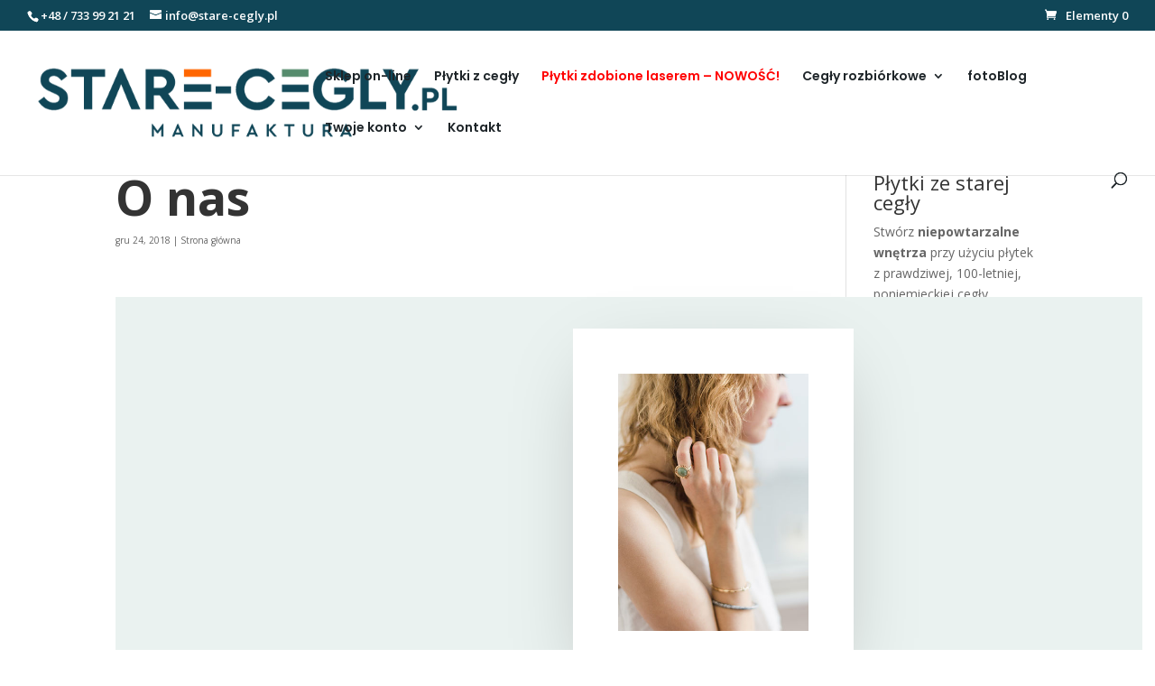

--- FILE ---
content_type: text/html; charset=UTF-8
request_url: https://stare-cegly.pl/wpis-o-nas/
body_size: 10698
content:
<!DOCTYPE html>
<html dir="ltr" lang="pl-PL" prefix="og: https://ogp.me/ns#">
<head>
	<meta charset="UTF-8" />
<link rel="canonical" href="https://stare-cegly.pl/wpis-o-nas/" /><meta http-equiv="X-UA-Compatible" content="IE=edge">
	<link rel="pingback" href="https://stare-cegly.pl/xmlrpc.php" />

	<script type="text/javascript">
		document.documentElement.className = 'js';
	</script>

	<script>var et_site_url='https://stare-cegly.pl';var et_post_id='2129';function et_core_page_resource_fallback(a,b){"undefined"===typeof b&&(b=a.sheet.cssRules&&0===a.sheet.cssRules.length);b&&(a.onerror=null,a.onload=null,a.href?a.href=et_site_url+"/?et_core_page_resource="+a.id+et_post_id:a.src&&(a.src=et_site_url+"/?et_core_page_resource="+a.id+et_post_id))}
</script><title>stare-cegly.pl fotoBlog | O stare-cegly.pl</title>

		<!-- All in One SEO 4.9.3 - aioseo.com -->
	<meta name="description" content="Producent płytek ciętych ze starych cegieł rozbiórkowych." />
	<meta name="robots" content="max-image-preview:large" />
	<meta name="author" content="tomek"/>
	<meta name="keywords" content="o nas,o firmie,cegły cięte,płytki z ciętej cegły,stare cegly szczecin,about us,informacje,informations" />
	<link rel="canonical" href="https://stare-cegly.pl/wpis-o-nas/" />
	<meta name="generator" content="All in One SEO (AIOSEO) 4.9.3" />
		<meta property="og:locale" content="pl_PL" />
		<meta property="og:site_name" content="stare-cegly.pl - płytki cięte z naturalnej cegły | Ceglane wnętrza - przytulne, eleganckie, luksusowe" />
		<meta property="og:type" content="article" />
		<meta property="og:title" content="stare-cegly.pl fotoBlog | O stare-cegly.pl" />
		<meta property="og:description" content="Producent płytek ciętych ze starych cegieł rozbiórkowych." />
		<meta property="og:url" content="https://stare-cegly.pl/wpis-o-nas/" />
		<meta property="article:published_time" content="2018-12-24T12:04:12+00:00" />
		<meta property="article:modified_time" content="2020-11-30T08:54:39+00:00" />
		<meta name="twitter:card" content="summary" />
		<meta name="twitter:title" content="stare-cegly.pl fotoBlog | O stare-cegly.pl" />
		<meta name="twitter:description" content="Producent płytek ciętych ze starych cegieł rozbiórkowych." />
		<script type="application/ld+json" class="aioseo-schema">
			{"@context":"https:\/\/schema.org","@graph":[{"@type":"Article","@id":"https:\/\/stare-cegly.pl\/wpis-o-nas\/#article","name":"stare-cegly.pl fotoBlog | O stare-cegly.pl","headline":"O nas","author":{"@id":"https:\/\/stare-cegly.pl\/author\/tomek\/#author"},"publisher":{"@id":"https:\/\/stare-cegly.pl\/#organization"},"image":{"@type":"ImageObject","url":"https:\/\/stare-cegly.pl\/wp-content\/uploads\/2020\/11\/12136_stare-cegly_logo_KJ_SR-01_bez_sygn.png","@id":"https:\/\/stare-cegly.pl\/wpis-o-nas\/#articleImage","width":629,"height":134,"caption":"p\u0142ytki ci\u0119te z cegie\u0142"},"datePublished":"2018-12-24T13:04:12+01:00","dateModified":"2020-11-30T09:54:39+01:00","inLanguage":"pl-PL","mainEntityOfPage":{"@id":"https:\/\/stare-cegly.pl\/wpis-o-nas\/#webpage"},"isPartOf":{"@id":"https:\/\/stare-cegly.pl\/wpis-o-nas\/#webpage"},"articleSection":"Strona g\u0142\u00f3wna, about us, informacje, informations, o firmie, o nas"},{"@type":"BreadcrumbList","@id":"https:\/\/stare-cegly.pl\/wpis-o-nas\/#breadcrumblist","itemListElement":[{"@type":"ListItem","@id":"https:\/\/stare-cegly.pl#listItem","position":1,"name":"Home","item":"https:\/\/stare-cegly.pl","nextItem":{"@type":"ListItem","@id":"https:\/\/stare-cegly.pl\/category\/strona-glowna\/#listItem","name":"Strona g\u0142\u00f3wna"}},{"@type":"ListItem","@id":"https:\/\/stare-cegly.pl\/category\/strona-glowna\/#listItem","position":2,"name":"Strona g\u0142\u00f3wna","item":"https:\/\/stare-cegly.pl\/category\/strona-glowna\/","nextItem":{"@type":"ListItem","@id":"https:\/\/stare-cegly.pl\/wpis-o-nas\/#listItem","name":"O nas"},"previousItem":{"@type":"ListItem","@id":"https:\/\/stare-cegly.pl#listItem","name":"Home"}},{"@type":"ListItem","@id":"https:\/\/stare-cegly.pl\/wpis-o-nas\/#listItem","position":3,"name":"O nas","previousItem":{"@type":"ListItem","@id":"https:\/\/stare-cegly.pl\/category\/strona-glowna\/#listItem","name":"Strona g\u0142\u00f3wna"}}]},{"@type":"Organization","@id":"https:\/\/stare-cegly.pl\/#organization","name":"stare-cegly.pl - p\u0142ytki ci\u0119te z naturalnej ceg\u0142y","description":"Ceglane wn\u0119trza - przytulne, eleganckie, luksusowe","url":"https:\/\/stare-cegly.pl\/"},{"@type":"Person","@id":"https:\/\/stare-cegly.pl\/author\/tomek\/#author","url":"https:\/\/stare-cegly.pl\/author\/tomek\/","name":"tomek","image":{"@type":"ImageObject","@id":"https:\/\/stare-cegly.pl\/wpis-o-nas\/#authorImage","url":"https:\/\/secure.gravatar.com\/avatar\/385103c4c10fdf7ba116116155464a72?s=96&d=mm&r=g","width":96,"height":96,"caption":"tomek"}},{"@type":"WebPage","@id":"https:\/\/stare-cegly.pl\/wpis-o-nas\/#webpage","url":"https:\/\/stare-cegly.pl\/wpis-o-nas\/","name":"stare-cegly.pl fotoBlog | O stare-cegly.pl","description":"Producent p\u0142ytek ci\u0119tych ze starych cegie\u0142 rozbi\u00f3rkowych.","inLanguage":"pl-PL","isPartOf":{"@id":"https:\/\/stare-cegly.pl\/#website"},"breadcrumb":{"@id":"https:\/\/stare-cegly.pl\/wpis-o-nas\/#breadcrumblist"},"author":{"@id":"https:\/\/stare-cegly.pl\/author\/tomek\/#author"},"creator":{"@id":"https:\/\/stare-cegly.pl\/author\/tomek\/#author"},"datePublished":"2018-12-24T13:04:12+01:00","dateModified":"2020-11-30T09:54:39+01:00"},{"@type":"WebSite","@id":"https:\/\/stare-cegly.pl\/#website","url":"https:\/\/stare-cegly.pl\/","name":"stare-cegly.pl - p\u0142ytki ci\u0119te z naturalnej ceg\u0142y","description":"Ceglane wn\u0119trza - przytulne, eleganckie, luksusowe","inLanguage":"pl-PL","publisher":{"@id":"https:\/\/stare-cegly.pl\/#organization"}}]}
		</script>
		<!-- All in One SEO -->

<link rel='dns-prefetch' href='//fonts.googleapis.com' />
<link rel='dns-prefetch' href='//s.w.org' />
<link rel="alternate" type="application/rss+xml" title="stare-cegly.pl - płytki cięte z naturalnej cegły &raquo; Kanał z wpisami" href="https://stare-cegly.pl/feed/" />
<link rel="alternate" type="application/rss+xml" title="stare-cegly.pl - płytki cięte z naturalnej cegły &raquo; Kanał z komentarzami" href="https://stare-cegly.pl/comments/feed/" />
<script type="text/javascript">
window._wpemojiSettings = {"baseUrl":"https:\/\/s.w.org\/images\/core\/emoji\/13.1.0\/72x72\/","ext":".png","svgUrl":"https:\/\/s.w.org\/images\/core\/emoji\/13.1.0\/svg\/","svgExt":".svg","source":{"concatemoji":"https:\/\/stare-cegly.pl\/wp-includes\/js\/wp-emoji-release.min.js?ver=5.9.12"}};
/*! This file is auto-generated */
!function(e,a,t){var n,r,o,i=a.createElement("canvas"),p=i.getContext&&i.getContext("2d");function s(e,t){var a=String.fromCharCode;p.clearRect(0,0,i.width,i.height),p.fillText(a.apply(this,e),0,0);e=i.toDataURL();return p.clearRect(0,0,i.width,i.height),p.fillText(a.apply(this,t),0,0),e===i.toDataURL()}function c(e){var t=a.createElement("script");t.src=e,t.defer=t.type="text/javascript",a.getElementsByTagName("head")[0].appendChild(t)}for(o=Array("flag","emoji"),t.supports={everything:!0,everythingExceptFlag:!0},r=0;r<o.length;r++)t.supports[o[r]]=function(e){if(!p||!p.fillText)return!1;switch(p.textBaseline="top",p.font="600 32px Arial",e){case"flag":return s([127987,65039,8205,9895,65039],[127987,65039,8203,9895,65039])?!1:!s([55356,56826,55356,56819],[55356,56826,8203,55356,56819])&&!s([55356,57332,56128,56423,56128,56418,56128,56421,56128,56430,56128,56423,56128,56447],[55356,57332,8203,56128,56423,8203,56128,56418,8203,56128,56421,8203,56128,56430,8203,56128,56423,8203,56128,56447]);case"emoji":return!s([10084,65039,8205,55357,56613],[10084,65039,8203,55357,56613])}return!1}(o[r]),t.supports.everything=t.supports.everything&&t.supports[o[r]],"flag"!==o[r]&&(t.supports.everythingExceptFlag=t.supports.everythingExceptFlag&&t.supports[o[r]]);t.supports.everythingExceptFlag=t.supports.everythingExceptFlag&&!t.supports.flag,t.DOMReady=!1,t.readyCallback=function(){t.DOMReady=!0},t.supports.everything||(n=function(){t.readyCallback()},a.addEventListener?(a.addEventListener("DOMContentLoaded",n,!1),e.addEventListener("load",n,!1)):(e.attachEvent("onload",n),a.attachEvent("onreadystatechange",function(){"complete"===a.readyState&&t.readyCallback()})),(n=t.source||{}).concatemoji?c(n.concatemoji):n.wpemoji&&n.twemoji&&(c(n.twemoji),c(n.wpemoji)))}(window,document,window._wpemojiSettings);
</script>
<meta content="Divi v.4.7.3" name="generator"/><style type="text/css">
img.wp-smiley,
img.emoji {
	display: inline !important;
	border: none !important;
	box-shadow: none !important;
	height: 1em !important;
	width: 1em !important;
	margin: 0 0.07em !important;
	vertical-align: -0.1em !important;
	background: none !important;
	padding: 0 !important;
}
</style>
	<link rel='stylesheet' id='wp-block-library-css'  href='https://stare-cegly.pl/wp-includes/css/dist/block-library/style.min.css?ver=5.9.12' type='text/css' media='all' />
<link rel='stylesheet' id='aioseo/css/src/vue/standalone/blocks/table-of-contents/global.scss-css'  href='https://stare-cegly.pl/wp-content/plugins/all-in-one-seo-pack/dist/Lite/assets/css/table-of-contents/global.e90f6d47.css?ver=4.9.3' type='text/css' media='all' />
<link rel='stylesheet' id='wc-blocks-vendors-style-css'  href='https://stare-cegly.pl/wp-content/plugins/woocommerce/packages/woocommerce-blocks/build/wc-blocks-vendors-style.css?ver=9.6.6' type='text/css' media='all' />
<link rel='stylesheet' id='wc-blocks-style-css'  href='https://stare-cegly.pl/wp-content/plugins/woocommerce/packages/woocommerce-blocks/build/wc-blocks-style.css?ver=9.6.6' type='text/css' media='all' />
<style id='global-styles-inline-css' type='text/css'>
body{--wp--preset--color--black: #000000;--wp--preset--color--cyan-bluish-gray: #abb8c3;--wp--preset--color--white: #ffffff;--wp--preset--color--pale-pink: #f78da7;--wp--preset--color--vivid-red: #cf2e2e;--wp--preset--color--luminous-vivid-orange: #ff6900;--wp--preset--color--luminous-vivid-amber: #fcb900;--wp--preset--color--light-green-cyan: #7bdcb5;--wp--preset--color--vivid-green-cyan: #00d084;--wp--preset--color--pale-cyan-blue: #8ed1fc;--wp--preset--color--vivid-cyan-blue: #0693e3;--wp--preset--color--vivid-purple: #9b51e0;--wp--preset--gradient--vivid-cyan-blue-to-vivid-purple: linear-gradient(135deg,rgba(6,147,227,1) 0%,rgb(155,81,224) 100%);--wp--preset--gradient--light-green-cyan-to-vivid-green-cyan: linear-gradient(135deg,rgb(122,220,180) 0%,rgb(0,208,130) 100%);--wp--preset--gradient--luminous-vivid-amber-to-luminous-vivid-orange: linear-gradient(135deg,rgba(252,185,0,1) 0%,rgba(255,105,0,1) 100%);--wp--preset--gradient--luminous-vivid-orange-to-vivid-red: linear-gradient(135deg,rgba(255,105,0,1) 0%,rgb(207,46,46) 100%);--wp--preset--gradient--very-light-gray-to-cyan-bluish-gray: linear-gradient(135deg,rgb(238,238,238) 0%,rgb(169,184,195) 100%);--wp--preset--gradient--cool-to-warm-spectrum: linear-gradient(135deg,rgb(74,234,220) 0%,rgb(151,120,209) 20%,rgb(207,42,186) 40%,rgb(238,44,130) 60%,rgb(251,105,98) 80%,rgb(254,248,76) 100%);--wp--preset--gradient--blush-light-purple: linear-gradient(135deg,rgb(255,206,236) 0%,rgb(152,150,240) 100%);--wp--preset--gradient--blush-bordeaux: linear-gradient(135deg,rgb(254,205,165) 0%,rgb(254,45,45) 50%,rgb(107,0,62) 100%);--wp--preset--gradient--luminous-dusk: linear-gradient(135deg,rgb(255,203,112) 0%,rgb(199,81,192) 50%,rgb(65,88,208) 100%);--wp--preset--gradient--pale-ocean: linear-gradient(135deg,rgb(255,245,203) 0%,rgb(182,227,212) 50%,rgb(51,167,181) 100%);--wp--preset--gradient--electric-grass: linear-gradient(135deg,rgb(202,248,128) 0%,rgb(113,206,126) 100%);--wp--preset--gradient--midnight: linear-gradient(135deg,rgb(2,3,129) 0%,rgb(40,116,252) 100%);--wp--preset--duotone--dark-grayscale: url('#wp-duotone-dark-grayscale');--wp--preset--duotone--grayscale: url('#wp-duotone-grayscale');--wp--preset--duotone--purple-yellow: url('#wp-duotone-purple-yellow');--wp--preset--duotone--blue-red: url('#wp-duotone-blue-red');--wp--preset--duotone--midnight: url('#wp-duotone-midnight');--wp--preset--duotone--magenta-yellow: url('#wp-duotone-magenta-yellow');--wp--preset--duotone--purple-green: url('#wp-duotone-purple-green');--wp--preset--duotone--blue-orange: url('#wp-duotone-blue-orange');--wp--preset--font-size--small: 13px;--wp--preset--font-size--medium: 20px;--wp--preset--font-size--large: 36px;--wp--preset--font-size--x-large: 42px;}.has-black-color{color: var(--wp--preset--color--black) !important;}.has-cyan-bluish-gray-color{color: var(--wp--preset--color--cyan-bluish-gray) !important;}.has-white-color{color: var(--wp--preset--color--white) !important;}.has-pale-pink-color{color: var(--wp--preset--color--pale-pink) !important;}.has-vivid-red-color{color: var(--wp--preset--color--vivid-red) !important;}.has-luminous-vivid-orange-color{color: var(--wp--preset--color--luminous-vivid-orange) !important;}.has-luminous-vivid-amber-color{color: var(--wp--preset--color--luminous-vivid-amber) !important;}.has-light-green-cyan-color{color: var(--wp--preset--color--light-green-cyan) !important;}.has-vivid-green-cyan-color{color: var(--wp--preset--color--vivid-green-cyan) !important;}.has-pale-cyan-blue-color{color: var(--wp--preset--color--pale-cyan-blue) !important;}.has-vivid-cyan-blue-color{color: var(--wp--preset--color--vivid-cyan-blue) !important;}.has-vivid-purple-color{color: var(--wp--preset--color--vivid-purple) !important;}.has-black-background-color{background-color: var(--wp--preset--color--black) !important;}.has-cyan-bluish-gray-background-color{background-color: var(--wp--preset--color--cyan-bluish-gray) !important;}.has-white-background-color{background-color: var(--wp--preset--color--white) !important;}.has-pale-pink-background-color{background-color: var(--wp--preset--color--pale-pink) !important;}.has-vivid-red-background-color{background-color: var(--wp--preset--color--vivid-red) !important;}.has-luminous-vivid-orange-background-color{background-color: var(--wp--preset--color--luminous-vivid-orange) !important;}.has-luminous-vivid-amber-background-color{background-color: var(--wp--preset--color--luminous-vivid-amber) !important;}.has-light-green-cyan-background-color{background-color: var(--wp--preset--color--light-green-cyan) !important;}.has-vivid-green-cyan-background-color{background-color: var(--wp--preset--color--vivid-green-cyan) !important;}.has-pale-cyan-blue-background-color{background-color: var(--wp--preset--color--pale-cyan-blue) !important;}.has-vivid-cyan-blue-background-color{background-color: var(--wp--preset--color--vivid-cyan-blue) !important;}.has-vivid-purple-background-color{background-color: var(--wp--preset--color--vivid-purple) !important;}.has-black-border-color{border-color: var(--wp--preset--color--black) !important;}.has-cyan-bluish-gray-border-color{border-color: var(--wp--preset--color--cyan-bluish-gray) !important;}.has-white-border-color{border-color: var(--wp--preset--color--white) !important;}.has-pale-pink-border-color{border-color: var(--wp--preset--color--pale-pink) !important;}.has-vivid-red-border-color{border-color: var(--wp--preset--color--vivid-red) !important;}.has-luminous-vivid-orange-border-color{border-color: var(--wp--preset--color--luminous-vivid-orange) !important;}.has-luminous-vivid-amber-border-color{border-color: var(--wp--preset--color--luminous-vivid-amber) !important;}.has-light-green-cyan-border-color{border-color: var(--wp--preset--color--light-green-cyan) !important;}.has-vivid-green-cyan-border-color{border-color: var(--wp--preset--color--vivid-green-cyan) !important;}.has-pale-cyan-blue-border-color{border-color: var(--wp--preset--color--pale-cyan-blue) !important;}.has-vivid-cyan-blue-border-color{border-color: var(--wp--preset--color--vivid-cyan-blue) !important;}.has-vivid-purple-border-color{border-color: var(--wp--preset--color--vivid-purple) !important;}.has-vivid-cyan-blue-to-vivid-purple-gradient-background{background: var(--wp--preset--gradient--vivid-cyan-blue-to-vivid-purple) !important;}.has-light-green-cyan-to-vivid-green-cyan-gradient-background{background: var(--wp--preset--gradient--light-green-cyan-to-vivid-green-cyan) !important;}.has-luminous-vivid-amber-to-luminous-vivid-orange-gradient-background{background: var(--wp--preset--gradient--luminous-vivid-amber-to-luminous-vivid-orange) !important;}.has-luminous-vivid-orange-to-vivid-red-gradient-background{background: var(--wp--preset--gradient--luminous-vivid-orange-to-vivid-red) !important;}.has-very-light-gray-to-cyan-bluish-gray-gradient-background{background: var(--wp--preset--gradient--very-light-gray-to-cyan-bluish-gray) !important;}.has-cool-to-warm-spectrum-gradient-background{background: var(--wp--preset--gradient--cool-to-warm-spectrum) !important;}.has-blush-light-purple-gradient-background{background: var(--wp--preset--gradient--blush-light-purple) !important;}.has-blush-bordeaux-gradient-background{background: var(--wp--preset--gradient--blush-bordeaux) !important;}.has-luminous-dusk-gradient-background{background: var(--wp--preset--gradient--luminous-dusk) !important;}.has-pale-ocean-gradient-background{background: var(--wp--preset--gradient--pale-ocean) !important;}.has-electric-grass-gradient-background{background: var(--wp--preset--gradient--electric-grass) !important;}.has-midnight-gradient-background{background: var(--wp--preset--gradient--midnight) !important;}.has-small-font-size{font-size: var(--wp--preset--font-size--small) !important;}.has-medium-font-size{font-size: var(--wp--preset--font-size--medium) !important;}.has-large-font-size{font-size: var(--wp--preset--font-size--large) !important;}.has-x-large-font-size{font-size: var(--wp--preset--font-size--x-large) !important;}
</style>
<link rel='stylesheet' id='woocommerce-layout-css'  href='https://stare-cegly.pl/wp-content/plugins/woocommerce/assets/css/woocommerce-layout.css?ver=7.5.1' type='text/css' media='all' />
<link rel='stylesheet' id='woocommerce-smallscreen-css'  href='https://stare-cegly.pl/wp-content/plugins/woocommerce/assets/css/woocommerce-smallscreen.css?ver=7.5.1' type='text/css' media='only screen and (max-width: 768px)' />
<link rel='stylesheet' id='woocommerce-general-css'  href='https://stare-cegly.pl/wp-content/plugins/woocommerce/assets/css/woocommerce.css?ver=7.5.1' type='text/css' media='all' />
<style id='woocommerce-inline-inline-css' type='text/css'>
.woocommerce form .form-row .required { visibility: visible; }
</style>
<link rel='stylesheet' id='divi-fonts-css'  href='https://fonts.googleapis.com/css?family=Open+Sans:300italic,400italic,600italic,700italic,800italic,400,300,600,700,800&#038;subset=latin,latin-ext&#038;display=swap' type='text/css' media='all' />
<link rel='stylesheet' id='divi-style-css'  href='https://stare-cegly.pl/wp-content/themes/Divi/style.css?ver=4.7.3' type='text/css' media='all' />
<link rel='stylesheet' id='et-builder-googlefonts-cached-css'  href='https://fonts.googleapis.com/css?family=Poppins:100,100italic,200,200italic,300,300italic,regular,italic,500,500italic,600,600italic,700,700italic,800,800italic,900,900italic|Unna:regular,italic,700,700italic&#038;subset=latin,latin-ext&#038;display=swap' type='text/css' media='all' />
<link rel='stylesheet' id='nextgen_widgets_style-css'  href='https://stare-cegly.pl/wp-content/plugins/nextgen-gallery/products/photocrati_nextgen/modules/widget/static/widgets.css?ver=3.17' type='text/css' media='all' />
<link rel='stylesheet' id='nextgen_basic_thumbnails_style-css'  href='https://stare-cegly.pl/wp-content/plugins/nextgen-gallery/products/photocrati_nextgen/modules/nextgen_basic_gallery/static/thumbnails/nextgen_basic_thumbnails.css?ver=3.17' type='text/css' media='all' />
<link rel='stylesheet' id='nextgen_basic_slideshow_style-css'  href='https://stare-cegly.pl/wp-content/plugins/nextgen-gallery/products/photocrati_nextgen/modules/nextgen_basic_gallery/static/slideshow/ngg_basic_slideshow.css?ver=3.17' type='text/css' media='all' />
<link rel='stylesheet' id='dashicons-css'  href='https://stare-cegly.pl/wp-includes/css/dashicons.min.css?ver=5.9.12' type='text/css' media='all' />
<script type='text/javascript' src='https://stare-cegly.pl/wp-includes/js/jquery/jquery.min.js?ver=3.6.0' id='jquery-core-js'></script>
<script type='text/javascript' src='https://stare-cegly.pl/wp-includes/js/jquery/jquery-migrate.min.js?ver=3.3.2' id='jquery-migrate-js'></script>
<link rel="https://api.w.org/" href="https://stare-cegly.pl/wp-json/" /><link rel="alternate" type="application/json" href="https://stare-cegly.pl/wp-json/wp/v2/posts/2129" /><link rel="EditURI" type="application/rsd+xml" title="RSD" href="https://stare-cegly.pl/xmlrpc.php?rsd" />
<link rel="wlwmanifest" type="application/wlwmanifest+xml" href="https://stare-cegly.pl/wp-includes/wlwmanifest.xml" /> 
<meta name="generator" content="WordPress 5.9.12" />
<meta name="generator" content="WooCommerce 7.5.1" />
<link rel='shortlink' href='https://stare-cegly.pl/?p=2129' />
<link rel="alternate" type="application/json+oembed" href="https://stare-cegly.pl/wp-json/oembed/1.0/embed?url=https%3A%2F%2Fstare-cegly.pl%2Fwpis-o-nas%2F" />
<link rel="alternate" type="text/xml+oembed" href="https://stare-cegly.pl/wp-json/oembed/1.0/embed?url=https%3A%2F%2Fstare-cegly.pl%2Fwpis-o-nas%2F&#038;format=xml" />
<meta name="viewport" content="width=device-width, initial-scale=1.0, maximum-scale=1.0, user-scalable=0" />	<noscript><style>.woocommerce-product-gallery{ opacity: 1 !important; }</style></noscript>
	<link rel="icon" href="https://stare-cegly.pl/wp-content/uploads/2020/11/cropped-favico_512x512_zmn-32x32.png" sizes="32x32" />
<link rel="icon" href="https://stare-cegly.pl/wp-content/uploads/2020/11/cropped-favico_512x512_zmn-192x192.png" sizes="192x192" />
<link rel="apple-touch-icon" href="https://stare-cegly.pl/wp-content/uploads/2020/11/cropped-favico_512x512_zmn-180x180.png" />
<meta name="msapplication-TileImage" content="https://stare-cegly.pl/wp-content/uploads/2020/11/cropped-favico_512x512_zmn-270x270.png" />
<link rel="stylesheet" id="et-core-unified-2129-cached-inline-styles" href="https://stare-cegly.pl/wp-content/et-cache/2129/et-core-unified-2129-17685255883869.min.css" onerror="et_core_page_resource_fallback(this, true)" onload="et_core_page_resource_fallback(this)" /></head>
<body class="post-template-default single single-post postid-2129 single-format-standard theme-Divi woocommerce-no-js et_button_icon_visible et_pb_button_helper_class et_fullwidth_nav et_fullwidth_secondary_nav et_fixed_nav et_show_nav et_secondary_nav_enabled et_primary_nav_dropdown_animation_fade et_secondary_nav_dropdown_animation_fade et_header_style_left et_pb_footer_columns2 et_cover_background et_pb_gutter osx et_pb_gutters3 et_pb_pagebuilder_layout et_right_sidebar et_divi_theme et-db et_minified_js et_minified_css">
	<div id="page-container">

					<div id="top-header">
			<div class="container clearfix">

			
				<div id="et-info">
									<span id="et-info-phone">+48 / 733 99 21 21</span>
				
									<a href="mailto:info@stare-cegly.pl"><span id="et-info-email">info@stare-cegly.pl</span></a>
				
								</div> <!-- #et-info -->

			
				<div id="et-secondary-menu">
				<a href="https://stare-cegly.pl/koszyk/" class="et-cart-info">
				<span>Elementy 0</span>
			</a>				</div> <!-- #et-secondary-menu -->

			</div> <!-- .container -->
		</div> <!-- #top-header -->
		
	
			<header id="main-header" data-height-onload="85">
			<div class="container clearfix et_menu_container">
							<div class="logo_container">
					<span class="logo_helper"></span>
					<a href="https://stare-cegly.pl/">
						<img src="https://stare-cegly.pl/wp-content/uploads/2020/11/12136_stare-cegly_logo_KJ_SR-01_bez_sygn.png" alt="stare-cegly.pl - płytki cięte z naturalnej cegły" id="logo" data-height-percentage="64" />
					</a>
				</div>
							<div id="et-top-navigation" data-height="85" data-fixed-height="40">
											<nav id="top-menu-nav">
						<ul id="top-menu" class="nav"><li id="menu-item-3129" class="menu-item menu-item-type-post_type menu-item-object-page menu-item-3129"><a title="Sklep z płytkami z ciętych cegieł" href="https://stare-cegly.pl/sklep/">Sklep on-line</a></li>
<li id="menu-item-3422" class="menu-item menu-item-type-taxonomy menu-item-object-product_cat menu-item-3422"><a title="Płytki cięte ze starej cegły" href="https://stare-cegly.pl/kategoria-produktu/caly-asortyment/plytki-z-cegly-strona-glowna/">Płytki z cegły</a></li>
<li id="menu-item-3421" class="menu-item menu-item-type-taxonomy menu-item-object-product_cat menu-item-3421"><a title="Płytki ze starej cegły zdobione laserem" href="https://stare-cegly.pl/kategoria-produktu/caly-asortyment/plytki-zdobione-laserem/"><p style="color:red">Płytki zdobione laserem &#8211; NOWOŚĆ!</p></a></li>
<li id="menu-item-3423" class="menu-item menu-item-type-taxonomy menu-item-object-product_cat menu-item-has-children menu-item-3423"><a title="Skup i sprzedaż cegieł rozbiórkowych" href="https://stare-cegly.pl/kategoria-produktu/caly-asortyment/cegly-rozbiorkowe/">Cegły rozbiórkowe</a>
<ul class="sub-menu">
	<li id="menu-item-3426" class="menu-item menu-item-type-taxonomy menu-item-object-product_cat menu-item-3426"><a title="Sprzedaż cegieł rozbiórkowych bez lic Szczecin" href="https://stare-cegly.pl/kategoria-produktu/caly-asortyment/cegly-rozbiorkowe/">Sprzedaż cegieł</a></li>
	<li id="menu-item-3425" class="menu-item menu-item-type-custom menu-item-object-custom menu-item-3425"><a title="Skup cegieł rozbiórkowych Szczecin Zachodniopomorskie" href="https://skup-cegiel.pl/">Skup cegieł</a></li>
</ul>
</li>
<li id="menu-item-3145" class="menu-item menu-item-type-post_type menu-item-object-page menu-item-3145"><a title="Przykłady użycia płytek ciętych z cegieł rozbiórkowych" href="https://stare-cegly.pl/fotoblog/">fotoBlog</a></li>
<li id="menu-item-2795" class="menu-item menu-item-type-custom menu-item-object-custom menu-item-has-children menu-item-2795"><a href="https://stare-cegly.pl/moje-konto/edit-account/">Twoje konto</a>
<ul class="sub-menu">
	<li id="menu-item-2616" class="menu-item menu-item-type-custom menu-item-object-custom menu-item-2616"><a href="https://stare-cegly.pl/moje-konto/edit-account/">Zaloguj</a></li>
	<li id="menu-item-2799" class="menu-item menu-item-type-custom menu-item-object-custom menu-item-2799"><a href="https://stare-cegly.pl/moje-konto/orders/">Zamówienia</a></li>
	<li id="menu-item-2798" class="menu-item menu-item-type-custom menu-item-object-custom menu-item-2798"><a href="https://stare-cegly.pl/moje-konto/lost-password/">Zapomniane hasło</a></li>
	<li id="menu-item-2801" class="menu-item menu-item-type-custom menu-item-object-custom menu-item-2801"><a href="https://stare-cegly.pl/moje-konto/edit-account/">Szczegóły konta</a></li>
	<li id="menu-item-2800" class="menu-item menu-item-type-custom menu-item-object-custom menu-item-2800"><a href="https://stare-cegly.pl/moje-konto/edit-address/">Adresy</a></li>
	<li id="menu-item-2780" class="menu-item menu-item-type-post_type menu-item-object-page menu-item-2780"><a href="https://stare-cegly.pl/koszyk/">Koszyk</a></li>
</ul>
</li>
<li id="menu-item-2630" class="menu-item menu-item-type-post_type menu-item-object-page menu-item-2630"><a title="Dane kontaktowe stare-cegly.pl &#8211; płytki cięte ze starych cegieł rozbiórkowych" href="https://stare-cegly.pl/kontakt/">Kontakt</a></li>
</ul>						</nav>
					
					
					
										<div id="et_top_search">
						<span id="et_search_icon"></span>
					</div>
					
					<div id="et_mobile_nav_menu">
				<div class="mobile_nav closed">
					<span class="select_page">Zaznacz stronę</span>
					<span class="mobile_menu_bar mobile_menu_bar_toggle"></span>
				</div>
			</div>				</div> <!-- #et-top-navigation -->
			</div> <!-- .container -->
			<div class="et_search_outer">
				<div class="container et_search_form_container">
					<form role="search" method="get" class="et-search-form" action="https://stare-cegly.pl/">
					<input type="search" class="et-search-field" placeholder="Wyszukiwanie &hellip;" value="" name="s" title="Szukaj:" />					</form>
					<span class="et_close_search_field"></span>
				</div>
			</div>
		</header> <!-- #main-header -->
			<div id="et-main-area">
	
<div id="main-content">
		<div class="container">
		<div id="content-area" class="clearfix">
			<div id="left-area">
											<article id="post-2129" class="et_pb_post post-2129 post type-post status-publish format-standard hentry category-strona-glowna tag-about-us tag-informacje tag-informations tag-o-firmie tag-o-nas">
											<div class="et_post_meta_wrapper">
							<h1 class="entry-title">O nas</h1>

						<p class="post-meta"><span class="published">gru 24, 2018</span> | <a href="https://stare-cegly.pl/category/strona-glowna/" rel="category tag">Strona główna</a></p>
												</div> <!-- .et_post_meta_wrapper -->
				
					<div class="entry-content">
					<div id="et-boc" class="et-boc">
			
		<div class="et-l et-l--post">
			<div class="et_builder_inner_content et_pb_gutters3">
		<div class="et_pb_section et_pb_section_0 et_section_regular" >
				
				
				
				
					<div class="et_pb_row et_pb_row_0">
				<div class="et_pb_column et_pb_column_3_5 et_pb_column_0  et_pb_css_mix_blend_mode_passthrough et_pb_column_empty">
				
				
				
			</div> <!-- .et_pb_column --><div class="et_pb_column et_pb_column_2_5 et_pb_column_1  et_pb_css_mix_blend_mode_passthrough et-last-child">
				
				
				<div class="et_pb_with_border et_pb_module et_pb_image et_pb_image_0">
				
				
				<span class="et_pb_image_wrap has-box-shadow-overlay"><div class="box-shadow-overlay"></div><img loading="lazy" src="https://stare-cegly.pl/wp-content/uploads/2020/11/personal-stylist-40.jpg" alt="" title="" height="auto" width="auto" srcset="https://stare-cegly.pl/wp-content/uploads/2020/11/personal-stylist-40.jpg 400w, https://stare-cegly.pl/wp-content/uploads/2020/11/personal-stylist-40-222x300.jpg 222w" sizes="(max-width: 400px) 100vw, 400px" class="wp-image-3209" /></span>
			</div>
			</div> <!-- .et_pb_column -->
				
				
			</div> <!-- .et_pb_row -->
				
				
			</div> <!-- .et_pb_section --><div class="et_pb_section et_pb_section_1 et_section_regular" >
				
				
				
				
					<div class="et_pb_row et_pb_row_1">
				<div class="et_pb_column et_pb_column_1_3 et_pb_column_2  et_pb_css_mix_blend_mode_passthrough">
				
				
				<div class="et_pb_module et_pb_text et_pb_text_0  et_pb_text_align_left et_pb_bg_layout_light">
				
				
				<div class="et_pb_text_inner"><h2>O nas</h2></div>
			</div> <!-- .et_pb_text -->
			</div> <!-- .et_pb_column --><div class="et_pb_column et_pb_column_2_3 et_pb_column_3  et_pb_css_mix_blend_mode_passthrough et-last-child">
				
				
				<div class="et_pb_module et_pb_text et_pb_text_1  et_pb_text_align_left et_pb_bg_layout_light">
				
				
				<div class="et_pb_text_inner"><p><img loading="lazy" class="size-full wp-image-2745" src="https://stare-cegly.pl/wp-content/uploads/2020/11/12136_stare-cegly_logo_KJ_SR-01_bez_sygn.png" alt="" width="629" height="134" srcset="https://stare-cegly.pl/wp-content/uploads/2020/11/12136_stare-cegly_logo_KJ_SR-01_bez_sygn.png 629w, https://stare-cegly.pl/wp-content/uploads/2020/11/12136_stare-cegly_logo_KJ_SR-01_bez_sygn-480x102.png 480w" sizes="(min-width: 0px) and (max-width: 480px) 480px, (min-width: 481px) 629px, 100vw" /></p>
<p>W 2013 roku nasza firma rozpoczęła produkcję i sprzedaż <strong>płytek ciętych z oryginalnej starej cegły</strong>, pozyskiwanej z rozbiórek starych budynków. Ze względu na to, że nie ma dwóch identycznych płytek, wnętrza w których nasze płytki są użyte, zawsze będą miały wyjątkowy i niepowtarzalny wygląd.</p>
<p class="p1">Płytki ceglane są obecnie bardzo modnym materiałem stosowanym we wnętrzach prywatnych mieszkań i domów, a także w barach, restauracjach czy biurach. Cegła jako materiał ponadczasowy dodaje wnętrzom wyjątkowego charakteru, elegancji i stylu. Nadają się do postarzania ścian wewnętrznych, obudowania kominka czy obłożenia elewacji budynków z zewnątrz.</p>
<p class="p1">Jako uzupełnienie oferty płytek, wprowadziliśmy do sprzedaży najlepsze na rynku <strong>impregnaty firmy Remmers</strong>, które chronią powierzchnię cegły i zapobiegają jej brudzeniu i niszczeniu się.</p>
<p class="p1">Prowadzimy również <strong>skup cegieł rozbiórkowych</strong> na terenie Szczecina, województwa zachodniopomorskiego oraz w całej Polsce.</p>
<p>_________________________</p>
<p><strong>STARE-CEGLY.PL</strong> jest nazwą handlową, należącą do firmy 1000 MIAST Tomasz Wilkosz<br /> Pl. Grodnicki 1, 70-210 Szczecin<br /> NIP: 955-189-66-75 | Regon: 811690936</p>
<p><strong>Rok założenia firmy: 1998</strong></p></div>
			</div> <!-- .et_pb_text -->
			</div> <!-- .et_pb_column -->
				
				
			</div> <!-- .et_pb_row -->
				
				
			</div> <!-- .et_pb_section -->		</div><!-- .et_builder_inner_content -->
	</div><!-- .et-l -->
	
			
		</div><!-- #et-boc -->
							</div> <!-- .entry-content -->
					<div class="et_post_meta_wrapper">
										</div> <!-- .et_post_meta_wrapper -->
				</article> <!-- .et_pb_post -->

						</div> <!-- #left-area -->

				<div id="sidebar">
		<div id="woocommerce_widget_cart-4" class="et_pb_widget woocommerce widget_shopping_cart"><h4 class="widgettitle">Koszyk</h4><div class="hide_cart_widget_if_empty"><div class="widget_shopping_cart_content"></div></div></div> <!-- end .et_pb_widget --><div id="text-2" class="et_pb_widget widget_text">			<div class="textwidget"><h3>Płytki ze starej cegły</h3>
<p>Stwórz <strong>niepowtarzalne wnętrza</strong> przy użyciu płytek z prawdziwej, 100-letniej, poniemieckiej cegły. Wyróżnij fragmenty ścian, obuduj kominek, dodaj swojej kuchni nutkę elegancji. <b>Stare cegły</b> to styl i elegancja.</p>
</div>
		</div> <!-- end .et_pb_widget --><div id="text-3" class="et_pb_widget widget_text">			<div class="textwidget"><p>Wybierz <b>płytki cięte z lica cegły</b> tj. z zewnętrznych części cegły lub <strong>płytki cięte ze środka cegły.</strong></p>
<h3>Płytki z lica cegły</h3>
<p>imitują starą ceglaną ścianę.</p>
<h3>Płytki ze środka cegły</h3>
<p>idealne do pomalowania na biało, czarno lub pozostawienia w kolorze cegły.</p>
</div>
		</div> <!-- end .et_pb_widget -->	</div> <!-- end #sidebar -->
		</div> <!-- #content-area -->
	</div> <!-- .container -->
	</div> <!-- #main-content -->


			<footer id="main-footer">
				
<div class="container">
    <div id="footer-widgets" class="clearfix">
		<div class="footer-widget"><div id="text-4" class="fwidget et_pb_widget widget_text">			<div class="textwidget"><p><img class="alignleft" src="https://stare-cegly.pl/wp-content/uploads/2020/11/12136_stare-cegly_logo_KJ_SR-01_bez_sygn.png" alt="płytki z cegieł" /><br />
<span style="color: #1d4c65; font-size: 15px;"><br />
</span></p>
</div>
		</div> <!-- end .fwidget --></div> <!-- end .footer-widget --><div class="footer-widget"><div id="text-6" class="fwidget et_pb_widget widget_text">			<div class="textwidget"><p><span style="color: #1d4c65; font-size: 15px;">71-880 Szczecin Skolwin<br />
ul. Inwalidzka 58<br />
/Prosimy umawiać termin wizyty telefonicznie/</span></p>
<p style="text-align: left;"><span style="color: #1d4c65; font-size: 15px;">tel. +48 / 733 99 21 21<br />
info@stare-cegly.pl</span></p>
</div>
		</div> <!-- end .fwidget --></div> <!-- end .footer-widget -->    </div> <!-- #footer-widgets -->
</div>    <!-- .container -->

		
				<div id="et-footer-nav">
					<div class="container">
						<ul id="menu-menu-glowne-sklepu" class="bottom-nav"><li class="menu-item menu-item-type-post_type menu-item-object-page menu-item-3129"><a title="Sklep z płytkami z ciętych cegieł" href="https://stare-cegly.pl/sklep/">Sklep on-line</a></li>
<li class="menu-item menu-item-type-taxonomy menu-item-object-product_cat menu-item-3422"><a title="Płytki cięte ze starej cegły" href="https://stare-cegly.pl/kategoria-produktu/caly-asortyment/plytki-z-cegly-strona-glowna/">Płytki z cegły</a></li>
<li class="menu-item menu-item-type-taxonomy menu-item-object-product_cat menu-item-3421"><a title="Płytki ze starej cegły zdobione laserem" href="https://stare-cegly.pl/kategoria-produktu/caly-asortyment/plytki-zdobione-laserem/"><p style="color:red">Płytki zdobione laserem &#8211; NOWOŚĆ!</p></a></li>
<li class="menu-item menu-item-type-taxonomy menu-item-object-product_cat menu-item-has-children menu-item-3423"><a title="Skup i sprzedaż cegieł rozbiórkowych" href="https://stare-cegly.pl/kategoria-produktu/caly-asortyment/cegly-rozbiorkowe/">Cegły rozbiórkowe</a></li>
<li class="menu-item menu-item-type-post_type menu-item-object-page menu-item-3145"><a title="Przykłady użycia płytek ciętych z cegieł rozbiórkowych" href="https://stare-cegly.pl/fotoblog/">fotoBlog</a></li>
<li class="menu-item menu-item-type-custom menu-item-object-custom menu-item-has-children menu-item-2795"><a href="https://stare-cegly.pl/moje-konto/edit-account/">Twoje konto</a></li>
<li class="menu-item menu-item-type-post_type menu-item-object-page menu-item-2630"><a title="Dane kontaktowe stare-cegly.pl &#8211; płytki cięte ze starych cegieł rozbiórkowych" href="https://stare-cegly.pl/kontakt/">Kontakt</a></li>
</ul>					</div>
				</div> <!-- #et-footer-nav -->

			
				<div id="footer-bottom">
					<div class="container clearfix">
				<div id="footer-info">Copyrights 2022 | stare-cegly.pl | tel. +48 / 733 99 21 21 | Polecamy przewodnik po Hiszpanii: <a href="https://alacosta.es">alacosta.es</a></div>					</div>	<!-- .container -->
				</div>
			</footer> <!-- #main-footer -->
		</div> <!-- #et-main-area -->


	</div> <!-- #page-container -->

		<script type="text/javascript">
		(function () {
			var c = document.body.className;
			c = c.replace(/woocommerce-no-js/, 'woocommerce-js');
			document.body.className = c;
		})();
	</script>
	<script type='text/javascript' src='https://stare-cegly.pl/wp-content/plugins/woocommerce/assets/js/jquery-blockui/jquery.blockUI.min.js?ver=2.7.0-wc.7.5.1' id='jquery-blockui-js'></script>
<script type='text/javascript' id='wc-add-to-cart-js-extra'>
/* <![CDATA[ */
var wc_add_to_cart_params = {"ajax_url":"\/wp-admin\/admin-ajax.php","wc_ajax_url":"\/?wc-ajax=%%endpoint%%","i18n_view_cart":"Zobacz koszyk","cart_url":"https:\/\/stare-cegly.pl\/koszyk\/","is_cart":"","cart_redirect_after_add":"no"};
/* ]]> */
</script>
<script type='text/javascript' src='https://stare-cegly.pl/wp-content/plugins/woocommerce/assets/js/frontend/add-to-cart.min.js?ver=7.5.1' id='wc-add-to-cart-js'></script>
<script type='text/javascript' src='https://stare-cegly.pl/wp-content/plugins/woocommerce/assets/js/js-cookie/js.cookie.min.js?ver=2.1.4-wc.7.5.1' id='js-cookie-js'></script>
<script type='text/javascript' id='woocommerce-js-extra'>
/* <![CDATA[ */
var woocommerce_params = {"ajax_url":"\/wp-admin\/admin-ajax.php","wc_ajax_url":"\/?wc-ajax=%%endpoint%%"};
/* ]]> */
</script>
<script type='text/javascript' src='https://stare-cegly.pl/wp-content/plugins/woocommerce/assets/js/frontend/woocommerce.min.js?ver=7.5.1' id='woocommerce-js'></script>
<script type='text/javascript' id='wc-cart-fragments-js-extra'>
/* <![CDATA[ */
var wc_cart_fragments_params = {"ajax_url":"\/wp-admin\/admin-ajax.php","wc_ajax_url":"\/?wc-ajax=%%endpoint%%","cart_hash_key":"wc_cart_hash_7ac5bcb3e78e22363ea643130f8377cb","fragment_name":"wc_fragments_7ac5bcb3e78e22363ea643130f8377cb","request_timeout":"5000"};
/* ]]> */
</script>
<script type='text/javascript' src='https://stare-cegly.pl/wp-content/plugins/woocommerce/assets/js/frontend/cart-fragments.min.js?ver=7.5.1' id='wc-cart-fragments-js'></script>
<script type='text/javascript' id='divi-custom-script-js-extra'>
/* <![CDATA[ */
var DIVI = {"item_count":"%d Item","items_count":"%d Items"};
var et_shortcodes_strings = {"previous":"Poprzednie","next":"Nast\u0119pne"};
var et_pb_custom = {"ajaxurl":"https:\/\/stare-cegly.pl\/wp-admin\/admin-ajax.php","images_uri":"https:\/\/stare-cegly.pl\/wp-content\/themes\/Divi\/images","builder_images_uri":"https:\/\/stare-cegly.pl\/wp-content\/themes\/Divi\/includes\/builder\/images","et_frontend_nonce":"9512b74a69","subscription_failed":"Prosz\u0119, sprawd\u017a pola poni\u017cej, aby upewni\u0107 si\u0119, \u017ce wpisa\u0142e\u015b poprawn\u0105 informacj\u0119.","et_ab_log_nonce":"e5118829c6","fill_message":"Prosz\u0119 wype\u0142ni\u0107 nast\u0119puj\u0105ce pola:","contact_error_message":"Napraw poni\u017csze b\u0142\u0119dy:","invalid":"Nieprawid\u0142owy adres e-mail","captcha":"Captcha","prev":"Przed","previous":"Poprzednie","next":"Dalej","wrong_captcha":"Wpisa\u0142e\u015b\/-a\u015b w captcha nieprawid\u0142owy numer.","wrong_checkbox":"Checkbox","ignore_waypoints":"no","is_divi_theme_used":"1","widget_search_selector":".widget_search","ab_tests":[],"is_ab_testing_active":"","page_id":"2129","unique_test_id":"","ab_bounce_rate":"5","is_cache_plugin_active":"no","is_shortcode_tracking":"","tinymce_uri":""}; var et_builder_utils_params = {"condition":{"diviTheme":true,"extraTheme":false},"scrollLocations":["app","top"],"builderScrollLocations":{"desktop":"app","tablet":"app","phone":"app"},"onloadScrollLocation":"app","builderType":"fe"}; var et_frontend_scripts = {"builderCssContainerPrefix":"#et-boc","builderCssLayoutPrefix":"#et-boc .et-l"};
var et_pb_box_shadow_elements = [];
var et_pb_motion_elements = {"desktop":[{"id":".et_pb_image_0","start":0,"midStart":70,"midEnd":70,"end":100,"startValue":-1,"midValue":0,"endValue":1,"resolver":"translateY","module_type":"et_pb_image","trigger_start":"middle","trigger_end":"middle"}],"tablet":[{"id":".et_pb_image_0","start":0,"midStart":70,"midEnd":70,"end":100,"startValue":-1,"midValue":0,"endValue":1,"resolver":"translateY","module_type":"et_pb_image","trigger_start":"middle","trigger_end":"middle"}],"phone":[{"id":".et_pb_image_0","start":0,"midStart":70,"midEnd":70,"end":100,"startValue":-1,"midValue":0,"endValue":1,"resolver":"translateY","module_type":"et_pb_image","trigger_start":"middle","trigger_end":"middle"}]};
var et_pb_sticky_elements = [];
/* ]]> */
</script>
<script type='text/javascript' src='https://stare-cegly.pl/wp-content/themes/Divi/js/custom.unified.js?ver=4.7.3' id='divi-custom-script-js'></script>
<script type='text/javascript' src='https://stare-cegly.pl/wp-content/themes/Divi/core/admin/js/es6-promise.auto.min.js?ver=4.7.3' id='es6-promise-js'></script>
<script type='text/javascript' src='https://www.google.com/recaptcha/api.js?render=6LezMHsfAAAAAFjFSxsqwsJm8CA4KXuxn_PJ3cAW&#038;ver=4.7.3' id='recaptcha-v3-js'></script>
<script type='text/javascript' id='et-core-api-spam-recaptcha-js-extra'>
/* <![CDATA[ */
var et_core_api_spam_recaptcha = {"site_key":"6LezMHsfAAAAAFjFSxsqwsJm8CA4KXuxn_PJ3cAW","page_action":{"action":"wpis_o_nas"}};
/* ]]> */
</script>
<script type='text/javascript' src='https://stare-cegly.pl/wp-content/themes/Divi/core/admin/js/recaptcha.js?ver=4.7.3' id='et-core-api-spam-recaptcha-js'></script>
<script type='text/javascript' src='https://stare-cegly.pl/wp-content/themes/Divi/core/admin/js/common.js?ver=4.7.3' id='et-core-common-js'></script>
</body>
</html>


--- FILE ---
content_type: text/html; charset=utf-8
request_url: https://www.google.com/recaptcha/api2/anchor?ar=1&k=6LezMHsfAAAAAFjFSxsqwsJm8CA4KXuxn_PJ3cAW&co=aHR0cHM6Ly9zdGFyZS1jZWdseS5wbDo0NDM.&hl=en&v=PoyoqOPhxBO7pBk68S4YbpHZ&size=invisible&anchor-ms=20000&execute-ms=30000&cb=oblw32jv8q08
body_size: 48637
content:
<!DOCTYPE HTML><html dir="ltr" lang="en"><head><meta http-equiv="Content-Type" content="text/html; charset=UTF-8">
<meta http-equiv="X-UA-Compatible" content="IE=edge">
<title>reCAPTCHA</title>
<style type="text/css">
/* cyrillic-ext */
@font-face {
  font-family: 'Roboto';
  font-style: normal;
  font-weight: 400;
  font-stretch: 100%;
  src: url(//fonts.gstatic.com/s/roboto/v48/KFO7CnqEu92Fr1ME7kSn66aGLdTylUAMa3GUBHMdazTgWw.woff2) format('woff2');
  unicode-range: U+0460-052F, U+1C80-1C8A, U+20B4, U+2DE0-2DFF, U+A640-A69F, U+FE2E-FE2F;
}
/* cyrillic */
@font-face {
  font-family: 'Roboto';
  font-style: normal;
  font-weight: 400;
  font-stretch: 100%;
  src: url(//fonts.gstatic.com/s/roboto/v48/KFO7CnqEu92Fr1ME7kSn66aGLdTylUAMa3iUBHMdazTgWw.woff2) format('woff2');
  unicode-range: U+0301, U+0400-045F, U+0490-0491, U+04B0-04B1, U+2116;
}
/* greek-ext */
@font-face {
  font-family: 'Roboto';
  font-style: normal;
  font-weight: 400;
  font-stretch: 100%;
  src: url(//fonts.gstatic.com/s/roboto/v48/KFO7CnqEu92Fr1ME7kSn66aGLdTylUAMa3CUBHMdazTgWw.woff2) format('woff2');
  unicode-range: U+1F00-1FFF;
}
/* greek */
@font-face {
  font-family: 'Roboto';
  font-style: normal;
  font-weight: 400;
  font-stretch: 100%;
  src: url(//fonts.gstatic.com/s/roboto/v48/KFO7CnqEu92Fr1ME7kSn66aGLdTylUAMa3-UBHMdazTgWw.woff2) format('woff2');
  unicode-range: U+0370-0377, U+037A-037F, U+0384-038A, U+038C, U+038E-03A1, U+03A3-03FF;
}
/* math */
@font-face {
  font-family: 'Roboto';
  font-style: normal;
  font-weight: 400;
  font-stretch: 100%;
  src: url(//fonts.gstatic.com/s/roboto/v48/KFO7CnqEu92Fr1ME7kSn66aGLdTylUAMawCUBHMdazTgWw.woff2) format('woff2');
  unicode-range: U+0302-0303, U+0305, U+0307-0308, U+0310, U+0312, U+0315, U+031A, U+0326-0327, U+032C, U+032F-0330, U+0332-0333, U+0338, U+033A, U+0346, U+034D, U+0391-03A1, U+03A3-03A9, U+03B1-03C9, U+03D1, U+03D5-03D6, U+03F0-03F1, U+03F4-03F5, U+2016-2017, U+2034-2038, U+203C, U+2040, U+2043, U+2047, U+2050, U+2057, U+205F, U+2070-2071, U+2074-208E, U+2090-209C, U+20D0-20DC, U+20E1, U+20E5-20EF, U+2100-2112, U+2114-2115, U+2117-2121, U+2123-214F, U+2190, U+2192, U+2194-21AE, U+21B0-21E5, U+21F1-21F2, U+21F4-2211, U+2213-2214, U+2216-22FF, U+2308-230B, U+2310, U+2319, U+231C-2321, U+2336-237A, U+237C, U+2395, U+239B-23B7, U+23D0, U+23DC-23E1, U+2474-2475, U+25AF, U+25B3, U+25B7, U+25BD, U+25C1, U+25CA, U+25CC, U+25FB, U+266D-266F, U+27C0-27FF, U+2900-2AFF, U+2B0E-2B11, U+2B30-2B4C, U+2BFE, U+3030, U+FF5B, U+FF5D, U+1D400-1D7FF, U+1EE00-1EEFF;
}
/* symbols */
@font-face {
  font-family: 'Roboto';
  font-style: normal;
  font-weight: 400;
  font-stretch: 100%;
  src: url(//fonts.gstatic.com/s/roboto/v48/KFO7CnqEu92Fr1ME7kSn66aGLdTylUAMaxKUBHMdazTgWw.woff2) format('woff2');
  unicode-range: U+0001-000C, U+000E-001F, U+007F-009F, U+20DD-20E0, U+20E2-20E4, U+2150-218F, U+2190, U+2192, U+2194-2199, U+21AF, U+21E6-21F0, U+21F3, U+2218-2219, U+2299, U+22C4-22C6, U+2300-243F, U+2440-244A, U+2460-24FF, U+25A0-27BF, U+2800-28FF, U+2921-2922, U+2981, U+29BF, U+29EB, U+2B00-2BFF, U+4DC0-4DFF, U+FFF9-FFFB, U+10140-1018E, U+10190-1019C, U+101A0, U+101D0-101FD, U+102E0-102FB, U+10E60-10E7E, U+1D2C0-1D2D3, U+1D2E0-1D37F, U+1F000-1F0FF, U+1F100-1F1AD, U+1F1E6-1F1FF, U+1F30D-1F30F, U+1F315, U+1F31C, U+1F31E, U+1F320-1F32C, U+1F336, U+1F378, U+1F37D, U+1F382, U+1F393-1F39F, U+1F3A7-1F3A8, U+1F3AC-1F3AF, U+1F3C2, U+1F3C4-1F3C6, U+1F3CA-1F3CE, U+1F3D4-1F3E0, U+1F3ED, U+1F3F1-1F3F3, U+1F3F5-1F3F7, U+1F408, U+1F415, U+1F41F, U+1F426, U+1F43F, U+1F441-1F442, U+1F444, U+1F446-1F449, U+1F44C-1F44E, U+1F453, U+1F46A, U+1F47D, U+1F4A3, U+1F4B0, U+1F4B3, U+1F4B9, U+1F4BB, U+1F4BF, U+1F4C8-1F4CB, U+1F4D6, U+1F4DA, U+1F4DF, U+1F4E3-1F4E6, U+1F4EA-1F4ED, U+1F4F7, U+1F4F9-1F4FB, U+1F4FD-1F4FE, U+1F503, U+1F507-1F50B, U+1F50D, U+1F512-1F513, U+1F53E-1F54A, U+1F54F-1F5FA, U+1F610, U+1F650-1F67F, U+1F687, U+1F68D, U+1F691, U+1F694, U+1F698, U+1F6AD, U+1F6B2, U+1F6B9-1F6BA, U+1F6BC, U+1F6C6-1F6CF, U+1F6D3-1F6D7, U+1F6E0-1F6EA, U+1F6F0-1F6F3, U+1F6F7-1F6FC, U+1F700-1F7FF, U+1F800-1F80B, U+1F810-1F847, U+1F850-1F859, U+1F860-1F887, U+1F890-1F8AD, U+1F8B0-1F8BB, U+1F8C0-1F8C1, U+1F900-1F90B, U+1F93B, U+1F946, U+1F984, U+1F996, U+1F9E9, U+1FA00-1FA6F, U+1FA70-1FA7C, U+1FA80-1FA89, U+1FA8F-1FAC6, U+1FACE-1FADC, U+1FADF-1FAE9, U+1FAF0-1FAF8, U+1FB00-1FBFF;
}
/* vietnamese */
@font-face {
  font-family: 'Roboto';
  font-style: normal;
  font-weight: 400;
  font-stretch: 100%;
  src: url(//fonts.gstatic.com/s/roboto/v48/KFO7CnqEu92Fr1ME7kSn66aGLdTylUAMa3OUBHMdazTgWw.woff2) format('woff2');
  unicode-range: U+0102-0103, U+0110-0111, U+0128-0129, U+0168-0169, U+01A0-01A1, U+01AF-01B0, U+0300-0301, U+0303-0304, U+0308-0309, U+0323, U+0329, U+1EA0-1EF9, U+20AB;
}
/* latin-ext */
@font-face {
  font-family: 'Roboto';
  font-style: normal;
  font-weight: 400;
  font-stretch: 100%;
  src: url(//fonts.gstatic.com/s/roboto/v48/KFO7CnqEu92Fr1ME7kSn66aGLdTylUAMa3KUBHMdazTgWw.woff2) format('woff2');
  unicode-range: U+0100-02BA, U+02BD-02C5, U+02C7-02CC, U+02CE-02D7, U+02DD-02FF, U+0304, U+0308, U+0329, U+1D00-1DBF, U+1E00-1E9F, U+1EF2-1EFF, U+2020, U+20A0-20AB, U+20AD-20C0, U+2113, U+2C60-2C7F, U+A720-A7FF;
}
/* latin */
@font-face {
  font-family: 'Roboto';
  font-style: normal;
  font-weight: 400;
  font-stretch: 100%;
  src: url(//fonts.gstatic.com/s/roboto/v48/KFO7CnqEu92Fr1ME7kSn66aGLdTylUAMa3yUBHMdazQ.woff2) format('woff2');
  unicode-range: U+0000-00FF, U+0131, U+0152-0153, U+02BB-02BC, U+02C6, U+02DA, U+02DC, U+0304, U+0308, U+0329, U+2000-206F, U+20AC, U+2122, U+2191, U+2193, U+2212, U+2215, U+FEFF, U+FFFD;
}
/* cyrillic-ext */
@font-face {
  font-family: 'Roboto';
  font-style: normal;
  font-weight: 500;
  font-stretch: 100%;
  src: url(//fonts.gstatic.com/s/roboto/v48/KFO7CnqEu92Fr1ME7kSn66aGLdTylUAMa3GUBHMdazTgWw.woff2) format('woff2');
  unicode-range: U+0460-052F, U+1C80-1C8A, U+20B4, U+2DE0-2DFF, U+A640-A69F, U+FE2E-FE2F;
}
/* cyrillic */
@font-face {
  font-family: 'Roboto';
  font-style: normal;
  font-weight: 500;
  font-stretch: 100%;
  src: url(//fonts.gstatic.com/s/roboto/v48/KFO7CnqEu92Fr1ME7kSn66aGLdTylUAMa3iUBHMdazTgWw.woff2) format('woff2');
  unicode-range: U+0301, U+0400-045F, U+0490-0491, U+04B0-04B1, U+2116;
}
/* greek-ext */
@font-face {
  font-family: 'Roboto';
  font-style: normal;
  font-weight: 500;
  font-stretch: 100%;
  src: url(//fonts.gstatic.com/s/roboto/v48/KFO7CnqEu92Fr1ME7kSn66aGLdTylUAMa3CUBHMdazTgWw.woff2) format('woff2');
  unicode-range: U+1F00-1FFF;
}
/* greek */
@font-face {
  font-family: 'Roboto';
  font-style: normal;
  font-weight: 500;
  font-stretch: 100%;
  src: url(//fonts.gstatic.com/s/roboto/v48/KFO7CnqEu92Fr1ME7kSn66aGLdTylUAMa3-UBHMdazTgWw.woff2) format('woff2');
  unicode-range: U+0370-0377, U+037A-037F, U+0384-038A, U+038C, U+038E-03A1, U+03A3-03FF;
}
/* math */
@font-face {
  font-family: 'Roboto';
  font-style: normal;
  font-weight: 500;
  font-stretch: 100%;
  src: url(//fonts.gstatic.com/s/roboto/v48/KFO7CnqEu92Fr1ME7kSn66aGLdTylUAMawCUBHMdazTgWw.woff2) format('woff2');
  unicode-range: U+0302-0303, U+0305, U+0307-0308, U+0310, U+0312, U+0315, U+031A, U+0326-0327, U+032C, U+032F-0330, U+0332-0333, U+0338, U+033A, U+0346, U+034D, U+0391-03A1, U+03A3-03A9, U+03B1-03C9, U+03D1, U+03D5-03D6, U+03F0-03F1, U+03F4-03F5, U+2016-2017, U+2034-2038, U+203C, U+2040, U+2043, U+2047, U+2050, U+2057, U+205F, U+2070-2071, U+2074-208E, U+2090-209C, U+20D0-20DC, U+20E1, U+20E5-20EF, U+2100-2112, U+2114-2115, U+2117-2121, U+2123-214F, U+2190, U+2192, U+2194-21AE, U+21B0-21E5, U+21F1-21F2, U+21F4-2211, U+2213-2214, U+2216-22FF, U+2308-230B, U+2310, U+2319, U+231C-2321, U+2336-237A, U+237C, U+2395, U+239B-23B7, U+23D0, U+23DC-23E1, U+2474-2475, U+25AF, U+25B3, U+25B7, U+25BD, U+25C1, U+25CA, U+25CC, U+25FB, U+266D-266F, U+27C0-27FF, U+2900-2AFF, U+2B0E-2B11, U+2B30-2B4C, U+2BFE, U+3030, U+FF5B, U+FF5D, U+1D400-1D7FF, U+1EE00-1EEFF;
}
/* symbols */
@font-face {
  font-family: 'Roboto';
  font-style: normal;
  font-weight: 500;
  font-stretch: 100%;
  src: url(//fonts.gstatic.com/s/roboto/v48/KFO7CnqEu92Fr1ME7kSn66aGLdTylUAMaxKUBHMdazTgWw.woff2) format('woff2');
  unicode-range: U+0001-000C, U+000E-001F, U+007F-009F, U+20DD-20E0, U+20E2-20E4, U+2150-218F, U+2190, U+2192, U+2194-2199, U+21AF, U+21E6-21F0, U+21F3, U+2218-2219, U+2299, U+22C4-22C6, U+2300-243F, U+2440-244A, U+2460-24FF, U+25A0-27BF, U+2800-28FF, U+2921-2922, U+2981, U+29BF, U+29EB, U+2B00-2BFF, U+4DC0-4DFF, U+FFF9-FFFB, U+10140-1018E, U+10190-1019C, U+101A0, U+101D0-101FD, U+102E0-102FB, U+10E60-10E7E, U+1D2C0-1D2D3, U+1D2E0-1D37F, U+1F000-1F0FF, U+1F100-1F1AD, U+1F1E6-1F1FF, U+1F30D-1F30F, U+1F315, U+1F31C, U+1F31E, U+1F320-1F32C, U+1F336, U+1F378, U+1F37D, U+1F382, U+1F393-1F39F, U+1F3A7-1F3A8, U+1F3AC-1F3AF, U+1F3C2, U+1F3C4-1F3C6, U+1F3CA-1F3CE, U+1F3D4-1F3E0, U+1F3ED, U+1F3F1-1F3F3, U+1F3F5-1F3F7, U+1F408, U+1F415, U+1F41F, U+1F426, U+1F43F, U+1F441-1F442, U+1F444, U+1F446-1F449, U+1F44C-1F44E, U+1F453, U+1F46A, U+1F47D, U+1F4A3, U+1F4B0, U+1F4B3, U+1F4B9, U+1F4BB, U+1F4BF, U+1F4C8-1F4CB, U+1F4D6, U+1F4DA, U+1F4DF, U+1F4E3-1F4E6, U+1F4EA-1F4ED, U+1F4F7, U+1F4F9-1F4FB, U+1F4FD-1F4FE, U+1F503, U+1F507-1F50B, U+1F50D, U+1F512-1F513, U+1F53E-1F54A, U+1F54F-1F5FA, U+1F610, U+1F650-1F67F, U+1F687, U+1F68D, U+1F691, U+1F694, U+1F698, U+1F6AD, U+1F6B2, U+1F6B9-1F6BA, U+1F6BC, U+1F6C6-1F6CF, U+1F6D3-1F6D7, U+1F6E0-1F6EA, U+1F6F0-1F6F3, U+1F6F7-1F6FC, U+1F700-1F7FF, U+1F800-1F80B, U+1F810-1F847, U+1F850-1F859, U+1F860-1F887, U+1F890-1F8AD, U+1F8B0-1F8BB, U+1F8C0-1F8C1, U+1F900-1F90B, U+1F93B, U+1F946, U+1F984, U+1F996, U+1F9E9, U+1FA00-1FA6F, U+1FA70-1FA7C, U+1FA80-1FA89, U+1FA8F-1FAC6, U+1FACE-1FADC, U+1FADF-1FAE9, U+1FAF0-1FAF8, U+1FB00-1FBFF;
}
/* vietnamese */
@font-face {
  font-family: 'Roboto';
  font-style: normal;
  font-weight: 500;
  font-stretch: 100%;
  src: url(//fonts.gstatic.com/s/roboto/v48/KFO7CnqEu92Fr1ME7kSn66aGLdTylUAMa3OUBHMdazTgWw.woff2) format('woff2');
  unicode-range: U+0102-0103, U+0110-0111, U+0128-0129, U+0168-0169, U+01A0-01A1, U+01AF-01B0, U+0300-0301, U+0303-0304, U+0308-0309, U+0323, U+0329, U+1EA0-1EF9, U+20AB;
}
/* latin-ext */
@font-face {
  font-family: 'Roboto';
  font-style: normal;
  font-weight: 500;
  font-stretch: 100%;
  src: url(//fonts.gstatic.com/s/roboto/v48/KFO7CnqEu92Fr1ME7kSn66aGLdTylUAMa3KUBHMdazTgWw.woff2) format('woff2');
  unicode-range: U+0100-02BA, U+02BD-02C5, U+02C7-02CC, U+02CE-02D7, U+02DD-02FF, U+0304, U+0308, U+0329, U+1D00-1DBF, U+1E00-1E9F, U+1EF2-1EFF, U+2020, U+20A0-20AB, U+20AD-20C0, U+2113, U+2C60-2C7F, U+A720-A7FF;
}
/* latin */
@font-face {
  font-family: 'Roboto';
  font-style: normal;
  font-weight: 500;
  font-stretch: 100%;
  src: url(//fonts.gstatic.com/s/roboto/v48/KFO7CnqEu92Fr1ME7kSn66aGLdTylUAMa3yUBHMdazQ.woff2) format('woff2');
  unicode-range: U+0000-00FF, U+0131, U+0152-0153, U+02BB-02BC, U+02C6, U+02DA, U+02DC, U+0304, U+0308, U+0329, U+2000-206F, U+20AC, U+2122, U+2191, U+2193, U+2212, U+2215, U+FEFF, U+FFFD;
}
/* cyrillic-ext */
@font-face {
  font-family: 'Roboto';
  font-style: normal;
  font-weight: 900;
  font-stretch: 100%;
  src: url(//fonts.gstatic.com/s/roboto/v48/KFO7CnqEu92Fr1ME7kSn66aGLdTylUAMa3GUBHMdazTgWw.woff2) format('woff2');
  unicode-range: U+0460-052F, U+1C80-1C8A, U+20B4, U+2DE0-2DFF, U+A640-A69F, U+FE2E-FE2F;
}
/* cyrillic */
@font-face {
  font-family: 'Roboto';
  font-style: normal;
  font-weight: 900;
  font-stretch: 100%;
  src: url(//fonts.gstatic.com/s/roboto/v48/KFO7CnqEu92Fr1ME7kSn66aGLdTylUAMa3iUBHMdazTgWw.woff2) format('woff2');
  unicode-range: U+0301, U+0400-045F, U+0490-0491, U+04B0-04B1, U+2116;
}
/* greek-ext */
@font-face {
  font-family: 'Roboto';
  font-style: normal;
  font-weight: 900;
  font-stretch: 100%;
  src: url(//fonts.gstatic.com/s/roboto/v48/KFO7CnqEu92Fr1ME7kSn66aGLdTylUAMa3CUBHMdazTgWw.woff2) format('woff2');
  unicode-range: U+1F00-1FFF;
}
/* greek */
@font-face {
  font-family: 'Roboto';
  font-style: normal;
  font-weight: 900;
  font-stretch: 100%;
  src: url(//fonts.gstatic.com/s/roboto/v48/KFO7CnqEu92Fr1ME7kSn66aGLdTylUAMa3-UBHMdazTgWw.woff2) format('woff2');
  unicode-range: U+0370-0377, U+037A-037F, U+0384-038A, U+038C, U+038E-03A1, U+03A3-03FF;
}
/* math */
@font-face {
  font-family: 'Roboto';
  font-style: normal;
  font-weight: 900;
  font-stretch: 100%;
  src: url(//fonts.gstatic.com/s/roboto/v48/KFO7CnqEu92Fr1ME7kSn66aGLdTylUAMawCUBHMdazTgWw.woff2) format('woff2');
  unicode-range: U+0302-0303, U+0305, U+0307-0308, U+0310, U+0312, U+0315, U+031A, U+0326-0327, U+032C, U+032F-0330, U+0332-0333, U+0338, U+033A, U+0346, U+034D, U+0391-03A1, U+03A3-03A9, U+03B1-03C9, U+03D1, U+03D5-03D6, U+03F0-03F1, U+03F4-03F5, U+2016-2017, U+2034-2038, U+203C, U+2040, U+2043, U+2047, U+2050, U+2057, U+205F, U+2070-2071, U+2074-208E, U+2090-209C, U+20D0-20DC, U+20E1, U+20E5-20EF, U+2100-2112, U+2114-2115, U+2117-2121, U+2123-214F, U+2190, U+2192, U+2194-21AE, U+21B0-21E5, U+21F1-21F2, U+21F4-2211, U+2213-2214, U+2216-22FF, U+2308-230B, U+2310, U+2319, U+231C-2321, U+2336-237A, U+237C, U+2395, U+239B-23B7, U+23D0, U+23DC-23E1, U+2474-2475, U+25AF, U+25B3, U+25B7, U+25BD, U+25C1, U+25CA, U+25CC, U+25FB, U+266D-266F, U+27C0-27FF, U+2900-2AFF, U+2B0E-2B11, U+2B30-2B4C, U+2BFE, U+3030, U+FF5B, U+FF5D, U+1D400-1D7FF, U+1EE00-1EEFF;
}
/* symbols */
@font-face {
  font-family: 'Roboto';
  font-style: normal;
  font-weight: 900;
  font-stretch: 100%;
  src: url(//fonts.gstatic.com/s/roboto/v48/KFO7CnqEu92Fr1ME7kSn66aGLdTylUAMaxKUBHMdazTgWw.woff2) format('woff2');
  unicode-range: U+0001-000C, U+000E-001F, U+007F-009F, U+20DD-20E0, U+20E2-20E4, U+2150-218F, U+2190, U+2192, U+2194-2199, U+21AF, U+21E6-21F0, U+21F3, U+2218-2219, U+2299, U+22C4-22C6, U+2300-243F, U+2440-244A, U+2460-24FF, U+25A0-27BF, U+2800-28FF, U+2921-2922, U+2981, U+29BF, U+29EB, U+2B00-2BFF, U+4DC0-4DFF, U+FFF9-FFFB, U+10140-1018E, U+10190-1019C, U+101A0, U+101D0-101FD, U+102E0-102FB, U+10E60-10E7E, U+1D2C0-1D2D3, U+1D2E0-1D37F, U+1F000-1F0FF, U+1F100-1F1AD, U+1F1E6-1F1FF, U+1F30D-1F30F, U+1F315, U+1F31C, U+1F31E, U+1F320-1F32C, U+1F336, U+1F378, U+1F37D, U+1F382, U+1F393-1F39F, U+1F3A7-1F3A8, U+1F3AC-1F3AF, U+1F3C2, U+1F3C4-1F3C6, U+1F3CA-1F3CE, U+1F3D4-1F3E0, U+1F3ED, U+1F3F1-1F3F3, U+1F3F5-1F3F7, U+1F408, U+1F415, U+1F41F, U+1F426, U+1F43F, U+1F441-1F442, U+1F444, U+1F446-1F449, U+1F44C-1F44E, U+1F453, U+1F46A, U+1F47D, U+1F4A3, U+1F4B0, U+1F4B3, U+1F4B9, U+1F4BB, U+1F4BF, U+1F4C8-1F4CB, U+1F4D6, U+1F4DA, U+1F4DF, U+1F4E3-1F4E6, U+1F4EA-1F4ED, U+1F4F7, U+1F4F9-1F4FB, U+1F4FD-1F4FE, U+1F503, U+1F507-1F50B, U+1F50D, U+1F512-1F513, U+1F53E-1F54A, U+1F54F-1F5FA, U+1F610, U+1F650-1F67F, U+1F687, U+1F68D, U+1F691, U+1F694, U+1F698, U+1F6AD, U+1F6B2, U+1F6B9-1F6BA, U+1F6BC, U+1F6C6-1F6CF, U+1F6D3-1F6D7, U+1F6E0-1F6EA, U+1F6F0-1F6F3, U+1F6F7-1F6FC, U+1F700-1F7FF, U+1F800-1F80B, U+1F810-1F847, U+1F850-1F859, U+1F860-1F887, U+1F890-1F8AD, U+1F8B0-1F8BB, U+1F8C0-1F8C1, U+1F900-1F90B, U+1F93B, U+1F946, U+1F984, U+1F996, U+1F9E9, U+1FA00-1FA6F, U+1FA70-1FA7C, U+1FA80-1FA89, U+1FA8F-1FAC6, U+1FACE-1FADC, U+1FADF-1FAE9, U+1FAF0-1FAF8, U+1FB00-1FBFF;
}
/* vietnamese */
@font-face {
  font-family: 'Roboto';
  font-style: normal;
  font-weight: 900;
  font-stretch: 100%;
  src: url(//fonts.gstatic.com/s/roboto/v48/KFO7CnqEu92Fr1ME7kSn66aGLdTylUAMa3OUBHMdazTgWw.woff2) format('woff2');
  unicode-range: U+0102-0103, U+0110-0111, U+0128-0129, U+0168-0169, U+01A0-01A1, U+01AF-01B0, U+0300-0301, U+0303-0304, U+0308-0309, U+0323, U+0329, U+1EA0-1EF9, U+20AB;
}
/* latin-ext */
@font-face {
  font-family: 'Roboto';
  font-style: normal;
  font-weight: 900;
  font-stretch: 100%;
  src: url(//fonts.gstatic.com/s/roboto/v48/KFO7CnqEu92Fr1ME7kSn66aGLdTylUAMa3KUBHMdazTgWw.woff2) format('woff2');
  unicode-range: U+0100-02BA, U+02BD-02C5, U+02C7-02CC, U+02CE-02D7, U+02DD-02FF, U+0304, U+0308, U+0329, U+1D00-1DBF, U+1E00-1E9F, U+1EF2-1EFF, U+2020, U+20A0-20AB, U+20AD-20C0, U+2113, U+2C60-2C7F, U+A720-A7FF;
}
/* latin */
@font-face {
  font-family: 'Roboto';
  font-style: normal;
  font-weight: 900;
  font-stretch: 100%;
  src: url(//fonts.gstatic.com/s/roboto/v48/KFO7CnqEu92Fr1ME7kSn66aGLdTylUAMa3yUBHMdazQ.woff2) format('woff2');
  unicode-range: U+0000-00FF, U+0131, U+0152-0153, U+02BB-02BC, U+02C6, U+02DA, U+02DC, U+0304, U+0308, U+0329, U+2000-206F, U+20AC, U+2122, U+2191, U+2193, U+2212, U+2215, U+FEFF, U+FFFD;
}

</style>
<link rel="stylesheet" type="text/css" href="https://www.gstatic.com/recaptcha/releases/PoyoqOPhxBO7pBk68S4YbpHZ/styles__ltr.css">
<script nonce="OASf4UOfqgHRC1oWeYbvUg" type="text/javascript">window['__recaptcha_api'] = 'https://www.google.com/recaptcha/api2/';</script>
<script type="text/javascript" src="https://www.gstatic.com/recaptcha/releases/PoyoqOPhxBO7pBk68S4YbpHZ/recaptcha__en.js" nonce="OASf4UOfqgHRC1oWeYbvUg">
      
    </script></head>
<body><div id="rc-anchor-alert" class="rc-anchor-alert"></div>
<input type="hidden" id="recaptcha-token" value="[base64]">
<script type="text/javascript" nonce="OASf4UOfqgHRC1oWeYbvUg">
      recaptcha.anchor.Main.init("[\x22ainput\x22,[\x22bgdata\x22,\x22\x22,\[base64]/[base64]/[base64]/[base64]/[base64]/UltsKytdPUU6KEU8MjA0OD9SW2wrK109RT4+NnwxOTI6KChFJjY0NTEyKT09NTUyOTYmJk0rMTxjLmxlbmd0aCYmKGMuY2hhckNvZGVBdChNKzEpJjY0NTEyKT09NTYzMjA/[base64]/[base64]/[base64]/[base64]/[base64]/[base64]/[base64]\x22,\[base64]\\u003d\\u003d\x22,\x22fl5tEwxoGUcow5PChy8ew7LDj2/DlcOswp8Sw5zCn24fBAfDuE82LVPDiAMlw4oPCDPCpcOdwojCjyxYw49fw6DDl8KiwoPCt3HCn8OywroPwrbCj8O9aMKvEA0Aw4ohBcKzQ8KVXi5MSsKkwp/CjxfDmlpfw4pRI8K/w63Dn8OSw5t5WMOnw5rCk0LCnlUEQ2QTw7FnAlnCvsK9w7FzCChIXUsdwpt5w4wAAcKVJi9VwpsSw7tiZjrDvMOxwqZFw4TDjnBkXsOrbUd/SsOXw7/DvsOuA8K3GcOzYcKaw60bG0xOwoJHMXHCnRPCvcKhw64EwrcqwqsAMU7CpsKdXRYzwpjDisKCwokgwq3DjsOHw61XbQ4tw6ICw5LCj8KXasOBwohhccK8w5pbOcOIw4hKLj3CpH/Cuy7CpsKSS8O5w4XDgSx2w7Mtw40+wqJow61Mw6BmwqUHwr7CgQDCgh7CmgDCjn1iwotxf8KawoJkIChdERMow5NtwqcfwrHCn3VAcsK0ecKeQ8OXw6nDm2RPNsOiwrvCtsKEw6DCi8K9w5vDk2FQwpYVDgbCncKvw7JJNsKwQWVPwrg5ZcOGwrvClmswwo/[base64]/CpcK8w6XDl8ObXhwQQMOxwqzCn17Ci8OWd8KTwq7Do8OZw5nCszjDgcOawopJHcO9GFAoP8O6IlfDlEE2WcOXK8KtwoFfIcO0wrjCsAchAHMbw5gOwpfDjcOZwqLCvcKmRQ5yUsKAw4IPwp/ChmJlYsKNwpbCj8OjERFgCMOsw7xiwp3CnsKrP17Cu2fCgMKgw6FMw4jDn8KJYsKHIQ/DlsO8DEPCqsOLwq/CtcK2wrRaw5XCusKuVMKjacKBcXTDpcOQasK9wqccZgx8w77DgMOWLWMlEcOgw7AMwpTCrMOzNMOww6Qfw4QPXVtVw5dqw758JxZAw4wiwprCn8KYwozCq8OzFEjDlXPDv8OCw6kcwo9bwokpw54Xw4ZDwqvDvcOYc8KSY8OSSn4pwobDqMKDw7bCr8OPwqByw7/CncOnQwEoKsKWA8O/A0c7wpzDhsO5DsODZjwZw4HCu2/ChVJCKcKLfylDwqDCk8Kbw67DjnsswrQvwp3Dn0XCryDCqcOhwq7CsCtpZMKHworCrRPCkzg9w4lrwr/DisOJJwlrw6wjwqrDnsOow5F6EWvDlcOQAcO7JcKjJkwhZz46CcOHw5s3M1PCrcKoacOcTcKewoPCrsKMwodyN8K9JcK5BEVQa8KXd8KyI8KIwrg9KsO9wofDisOdJnDDo2fDgMK0EcKzw5UUw4LDh8O/w4HDu8KQVW/CoMOQNUbDrMKewo/[base64]/wobClhfDmA3CrcOoEMKhwotqZGzCt8OHP8K8QcKWdMOdSsKlOcKHw4HDt3F6w6tpY20HwrZUwpAyNV0oKsOJNMO0w7zCgcKuIH7CqjYNUB/DihrCln7CvMKiTMOMS0vDvzBAc8K1w4nDhcObw54xVx9NwrgcZQbCq2tlwrtvw6tywoDCnGHDisOzwqDDm0HDj1BKwpTDpsK7dcK/NCLCpsKdwr0hw6rCoWolDsKGB8Oow4wHw44Lw6QTI8KHFz8/[base64]/[base64]/GMKbwp7CkcOAwqjDjMKRw4caw59Ow6J+w6s5w6TCs3bCt8K8E8KaUVxwc8KDwqhvbcO3BDx0WsO6cTXCgzoawoF7asKbBk/[base64]/CsT3Di3jDpsONLcO3w65fLMKkOEvCpsOTw4vDqSsDPcOOwqfDunzCiixHCcKYSlbDo8KNfi7CgirDoMKQLsO8wqRTNA/ClgLChBpEw6LDknbDisOOwpwSVRZaWQ9eL10vHMOUwogCb0/DocOzw7nDsMOIw4TDiG3DhMKrw4/Ct8KDw5YyairCpFcZwpbCjcOeL8K/[base64]/X1F3wqUiUhzCqS3CksOmUnNib8O2O8OJwqQswojDocOzcjFKwp/CpxZpw55eOsOLKwkEbhgGTMKvw53ChsOUwoTCiMOHw7RVwod8cxrDosKGRkrClxBawpB/f8KhwqjClMKYw7LDocKvw5ckwrBcw5XDuMK/[base64]/[base64]/[base64]/Dj8OyPXUOI8OaHXtHYMOZf2fDlwl0w5jCjW1jwpbCjVHCkw0fw6tawojCpsOgwonDjlA4ecOjAsKlRSwGAQXDn03CksO2wqXCpwNzw7HCkMKXXMK4asOAdcKQw6rChyTDl8KZwp1nw580wozCkj7DvRguPsK3w7/CoMKLwosOY8OmwqTCl8O1NxvDtwTDtCfDunwPcUHDnsOEwosLFGPDgQsrNEMBwoppw6zCoitYccO/[base64]/[base64]/DoCPDnlLDkHcbQyxYGcKZLBjCvsOPwoR8c8OOJMOOwofClGTCmcKFcsK1w5JOwqgCLVQbw6FXw7Y4FcKzPsOKa0tiw53DkcOywo/DkMOvJ8Orw6fDssOmX8KrIFLDpgHDkDzCj07DkMOPwojDhsKIw4nCvgRuBSgNVMK+w7bCjCFRwogKSw/DpxPDlcOXwoHCqhbDuXTCucKSw7/DtsKNw7/[base64]/[base64]/DiWLCiW5xwp/DhjxtHnoxw49Hw6fDs8OhM8Kfw5LCocKuOMO1KMK4w4sCw6vCmkZRwp15wpZwDcOHw6zCmsOhJ3HCssOOwpt1eMO8w7zCqsKFFcKZwoRhcTjDiXc1w5/CrjrDk8KgDsOKKD5cw6DCgH8iwqxlQMKlMFXDssO5w70twpbCgMKUTsKjw7IZMMKGBsO/w6Uiw59cw6nDscOiwqY7w7HClMKGwqzDo8KLGsO0w4gOT1MTacKGTF/CgjPCuxTDq8KfeXYBwqZ6w7kjw7HCiyZjwq/CpcOiwoMtAsOvwpPDkhg3wrhLSGXCrG4Ew5BqFx8EfzfCvDpNERluw6tyw4Nxw5PCtcOBw5zDvn3DoDdyw6zCqEFTVwDCvMOddhsDw7B7QBTDosOZwonDrkPDr8KDwrBew5nDrcOAMMKhw742w6/[base64]/DpmvDt2Qgw51LVF9wfWdyw6ZrPSxIw6bCmz1dPMOWWcKYBR1JFxHDrMKSwogXwpzDmUI+wrvCtAJlDMKJbsKVaRTClG3DvMKrMcOBwq/DrsOQLcO7FsKTLAoHw5xzwqfDlH5McsO2wq08wp/Dg8KrETbCksKUwrZ4C1/CmiNywqPDkUnDicOHJMO+bMOecsOZWRLDnkF/DMKnd8OFw6rDjVVUbMOCwrxKNQzCp8Oowo/DncOzHlBjwp3CmlbDhgAhw6oIw4lbwpXCtA5ww64BwrVrw5DCnsKSwrdlLQkwEFMoI1DCj2bClsO4wqxrw4ZlF8OAwptPaDBUw7FVw4/Dk8KKwrZuAl7DhcKyKcOrS8K6w6zCoMOcHUnDjQU3HMK5R8OEwobCvF5zNAg+QMKYd8KaWMKdwqt0w7DCssK1MX/[base64]/DilvCsx/Cr8O5w6oAbloZw5lQasKQXcKWwrDCkWLCn0rCimrDvcKvw5HCgMKiJcO1F8O7wrldw5cwSnBzeMOUCMOawpQUcU9iMgt/asKta0Z7TFPDvMK+woUswroFEzHDjMOCZ8O/JMKIw6bDt8KzJDZAw4bCniVwwqthI8KHCcKuwq/DolPDr8Owe8KKwrdZVz/Ds8OYw71Qw48Bwr/Cn8OVUsKvSxVLBsKBw7nCosK5woY4acObw4/DisKvSnJsR8KWw5k/wpAid8Olw7ofw5cZAsO6w59Zw5B4AcOOw7wUw5XDsXPDkXbDo8O0w7QFwqPCjCDDhFstRMK0w50zwrPCrsK/w7DCu0/[base64]/[base64]/[base64]/CmwLCjwTDucKRecOlwpjCn8OfOjxcLjvClVk7NxAnOcKTw5drwoQXRDAYPMOmw5wLc8O+w4xxasOgwoMsw7/CkQnChihoI8K8wrTCtcKAw7TDhMOTwr3Dn8OewprDnMOGw6pCwpVlEsKKMcKPw4ZGwr/CkANadH8bI8KnKhJSPsOQFS7CtiF7XUQnwr7Cn8Okw57ClcKkasK2WcKCfWVjw4t6wpDCplEyesKhbUbDjGzCicO3IXXCpcKTccOefRkaH8OuI8OyO3jDmic5wrMow5B9RMO4w4/CgMKcwoXCr8OQw5MCwoY+w5nCmj/CssOEwoPDkR7Cv8OqwrULesK0SBHCj8O5NsKdVcKEwpLCkTjCh8K8SsKwWHYzw6bCqsKrw64EXcKLwobCvk3DjsKYGcKvw6Jew4vCpMOSwo7Ckw02w6oiwovDosK/P8O1w4/Cn8KoE8OZCDAiw75bwrQEwqbDrCLDssOMOWtLw7PDh8KKRxMKw43CicOFw78lwpvCncODw4zDgitjdUrCthIAwqvDj8OYNBjCjsO6ZcKbJ8O+wrjDoxB6wrbChhMJOUbDpcOEKG51SRpYw415w7dyBsKmcsK8fzk3Ri/DvsKLJUo9wrVSw45yEsOnaHEKwpTDlQ5Gw4bCq1xfw6zCiMKVdVB+VXBBABsww5/DocOgw6MbwoLDi0vCnMK7IsKSdVjClcKhIMKIwq7Chh/Cp8ObTMKsblzClDnDpsOcITLDngPDlsKNW8KfAnkMWHdnJ0/CjsKhw4kAwodjMiU+w77Cp8K6w7LDqcKWw7/ChCsFBcOnJQvDvBVAw6nCs8OqYMOgwoXDjCDDiMKJwqp0OcKVwq3Dq8OrSX0Vd8Kow4bCpl8oXExMw7DDrMKew6s0SS/DtcKfw7rDu8K8wonClGwew4tHwq3DmzTDtcK7ezURNzIYw6VAXcKcw5RoIXnDrMKXwo/Di1A4FMKvH8KBw50Kw6RyC8K3PU7CggBAesKKw7pewpMRbG1gw5k8SEzCoBzDssKew71jNsK9aGnDj8O2w4HCkyXCs8K0w7bDv8O/SMO7MxTCocKxw4nDnwApajjDp1TDrGDCoMOnfgZEV8KrYcO1GEB7Gxsxw6RlVjTCmC5bBnlnfsOIBjzCqsOvwobDnAQdC8OdZQ/CjznDnMKaDWZRwp5AK1HCq2Uvw5fDlxjDtcKicAnCicOFw6sSHsOvBcOefkLCnz8owq7CnRvCr8KVw7LDgMKYB0l9woVlw4ExN8KyA8OhwpfChEZNw7HDiwlFw5LDv2bCon8BwrABacO/a8K0woQcfhbDsB4TKcOfIVHCm8KNw6Bowrxhw7QLwqrDgsOOw43CtR/[base64]/DjsK3w6rDjTbDvxPDvMKnTGdTQ3DCtsOTwqfCuWzDmHB3cg7CjMOtA8O0wrFSZsKwwqjDi8KEC8KdRsO1wogww6obw7FSwoXCn0vCmWwxTsKIw5ZOw7MZdw5owoUPwqDDo8K5w4/DhntqRMKow5fCskhzwo/CoMOxDsOPEV7CjSnCjzzDs8OTDVnDhMOyZcKCw7tGURdoRhLDrcOrZDXDmGsXITl4AFHCiUXDvsK1AMOXJMKRSVvDry/[base64]/[base64]/d8Kjw7xUw4bDsyrDvFdSTsKHTcOrEVV9PsKefMO0wr4yLcOfdmXDlsOZw6PDmMKNZ0XCulJKacKrN0fDvMOmw6Unw5pMDTMnR8KaAcKpw6rDuMOtw5PCiMKnw7PDiUHCtsKew7pFQzTDiVLDosKicsOQwr/[base64]/[base64]/CmnfDth/DssO+w5t3DMOkw4vCmRArOsOxwrgiw5lyFcKLbcK3wqhzQWAawqo3w4EaOAQhw54TwpUIwr1twoZWERFcbRdow68fGD1sFMOtaFDCmkEMJhxLw78SPsK2ew3CpinDoVFvR1TDg8KcwrVYRV7CrH/[base64]/w6rDqMKuwpxtP8KYw6LDshk1esKHw5tJwodtw784w6p0cMKcVcOXKcO1cjBgWUZZaDzCrSHCmcKIVcKewpdPRRAXGcKCwrrDkjzDtGJvIcO7w4DCt8O7woXDuMKZMMK/w5XCsiLDo8K5wojDi0A0CcOJwqFXwp4mwoNPwrwTwqltwr5zAldSGsKSXsKPw65MfMKowpvDs8KGw4HDu8K9O8KePgXDgcK+UCx4DcOnZybDj8KZZ8OJODpnBMOqAHVPwpzDmyMAcsKbw6Yiw5DCt8KjwoHDrMKbw6vCoz/Ch3/CscKZIykVZw86wp3CtW3Dk2fCgzLCrMK9w7YpwoRhw6xDUkpyTgLCkHgKwrUAw6RJw4PDlwXDmS7DlcKQQlF2w5zDvcOAw6vCpjvCrcKecsOyw4FawpcBRipQVsKsw5TDt8OYwqjCosO9E8O3bz/ClzUdwpTDr8O/EsKGwpxxwotyOcONw5BSSnbCmMOcw7BZQ8K1OhLCi8OxeAwsSXg1BETCl3tlOEnCqsKYMGIoe8ONRMO3w5zCu2/DtsKTw6YZw5/CgC7CiMKHLkPCj8OofsKRV1vDhF/DmFc8wqFCw5d9wrXCs2HDnsKIZ2bCksOLPVfDrQPDlUAAw5TDpVwbw5onwrLClG0mw4UEbsKKWcKuwpTDlmYZw4PChcKYdsOewrkow5sBwo/[base64]/w5IzXMOXRcKUw6jCuUpIwoVIfRTDs8KFw5jDohLDm8OHwqZ/w60zCFHCmTAnc1DDjUDCgMKbWMOzA8KtwqDCq8OSwotxdsOowodIJWzDncKqJCPChzhmA1nDhsOSw6PDrcOUwpFQwrXCnMK+wqhxw4tRw4Yfw6jCqABAw74/wrsfwqg+asKzcMK8Y8K/w5UeQ8KnwrgncMO2w7pIwrxHwocCw4PCksOZacOpw6/CjAwRwqBzwoI8ZRM8w4zDgsK3wpjDnBzCgsKzH8K0w4l6C8KGwqA9c0fCjsKXwqzCikfCqsKAOsOfwo3DuUrDhsK1wpgvw4TCjCdCaDMnS8OBwoMdwoTCmsKuVsOgw5fDvcKDwp7Dq8OQFSURM8KaG8KUSyo8C0/[base64]/Co0AJEyrDlk/DisK7w4PDusOnwrPDtW0Ow7PDikjCq8OPw60OwoTDsARWesKxFcK+w43CuMOhByHCmUV3w4jClcOkwqlnw4LDrDPDocO3WQ85IBUcXGQnRcKaw6fCskN2NcO8wposMcOHSwzCl8KbwobCqsOaw68bPnt5FC8iDDNuVsK9w4d7LS/[base64]/DsFgSG0FZBsOjDHZZWlHCmsOAUmBXYFZqw7bCoMOywp7DvMOlenY3GsKMwrQKwp4ZwoPDs8KqN1LDlT1pUcOheSLCgcKoDxrDvcKXGsOuw6hKwpvChRXDnGrCiBfCrX/ChkzDp8KyM0Ihw4Nyw51YDcKZcsOSBDtyGB7ChhnDpUjDjmrDgEzDj8OtwrFPwqDChsKdClLDux7CpMOEfw/ClF7CqcKsw7YYJcOFLlV9w7/DlmLCkzjDlcKgRcORw7TDuhk2U2PCvgvDu3nDigJefjzCscKzwoE1w7TDjcOsTS3Co2Z7bzTClcKZwrrDoxHDmcOhD1TDqMOqUiNJwpAQwonDp8KoYRjCjMO6EQocdcKnJAHDsD3DsMOmM2fCsD8eHMKUwr/[base64]/CnDnCj8OFacOFw5cgA00LwpLCvTBkY1vDoCU8CDQIw78Kw6vDvsKAw7MoEWA7bAF5wonDrUHDtmwrNMKUBXTDh8O5SyvDix/[base64]/X8Opw4/CrCPDvsKTB8OuKn/[base64]/[base64]/wqXDlVosW8O7w6fCu8OODMOHTSBsXXMfTQ7CkMOEQ8O3HsOFw7M2ScOxB8O0O8KNEsKSw5XCmgzDm0ZTRgXCosKwehjDv8OBw4PCqMOaWi/DoMO3Sy5YBwvDoGpPwrvCssKuSMOZWcOYw7rCsw7CnHZ+w6TDoMKveBnDpH8KawLCj2pXDRpnGXfCv0pJwoQcwqUsezNywoZEFcKaW8KgLMO4wrHChsOrwo/[base64]/wqpkJxDCoMORw6vCnwsLw4lKXsOeworCusKXcW5pwq3CjRnCvTLDqMOwfEEAwp/ClUImw7jCgwNdZGbDk8ODw5kmw5HCpcKOwqkZwoZHGMO1w5zDiVfCksOAw7nDvcOzw6oYw4YMDmLDhT1Mw5Nrw5dmWh3DnXNsM8KqdEksCn3ChsKuw7/CoyLDqcOZw7sHRsKUBcKKwrA7w4vDmMK8TMKBw4kCw60jwot0bmHCvQRMwrZTw6EXwq/Dp8OVdcOjwoTDkAkjw6AYQMOXam7CsU9jw6Q1H2Vkwo/Cql1UXcKXcsKEW8KRUsKDYnPDtSjDrMOGNcKyCDPCsErDu8K/[base64]/ClMOPwrBiwrTCv2/ChcOBO1zCv8KKw6JMw5pMwpPCrsKSwooYw4rCmhLDp8KtwqdLKxTClsOCYXDDoAY/LmXCksOvN8KSZcO7w4lVOsKdw7pYXXRlAxPCswwKEgpyw5F3fnUpfBQoSWQVwp8Uw5cIwo4awrDCvyk6w4o6w7FRGcOBwpshLcKfLcOswoFzw7F7fExBwohtDcKWw6Z9w77DsFlLw49OesKQUjZjwp7CnMO8fcOfwqYEDCwYU8KlFUvDtTlBwqjDtMOeDG/DjgrCuMO9OMKYbsK2eMOYwo7Cp3oZwrlDwo7Dhi7Cj8OBHsOpwpHDu8O+w50SwpBhw4Q/O2nCvcKuZMKfEsOMR1/[base64]/[base64]/[base64]/Dl8OQwoYnNsK4w6Bmw60jX2dANMO5UUXCoALCsMOqA8OwdhTCvMOwwo85woE2wozDmsOAwrvDoUEHw403wq4jacKrFcOGWmkzJMKvw73CsihrVH/Dp8OveQ9zPsKqSh42w6pDVFTDlcOTL8K/BDzDm3XCr3IHL8OwwrcFTRcjZUDDmMKjGSzCmcOowp0CLMKpwpDCrMOLQcOXPMKiwo7ChMOAwrXDvhZ1wqbCucKLQsKlUsKpfcKPPW/CiHPDjcOMF8O/OTgEw55uwrPCpmrDk2AIGsKYBW7CjXw4wr4UI1/DvwHCiQ/Cl23DnMOew67CgcOLwpXCuQTDtUzDlsOBwosKJ8Kqw79tw67CkVFDw59xCTbCo1LDgsKPw7wOB2fCrRjDrcKZTmjDn1cFJUYswpFaFsKZw6PDvMOTY8KYPzxxST0SwqJmw7nCvcODBlZ5XMKvw7wUw6FBHGwFGi7DlMKSRFBIXy7Du8OEw7/Ds1TCoMO/[base64]/NMO3EVxPdAt0UWFfCsOGEcKSw5rDgMKqwr9Tw4zCucOiw5pLbMOTYsOpUcOSw4wsw6nCocOMwofDg8OTwpQCPUfChFfCgMORSmHCqsK1w5PDhTvDr1DChMKZwqd5O8OfCcOkw4XCrzPDsApJwoLDh8KNacOcw4LDssO9w5FhIsOfw7/DksOrK8KCwrZQcMKOUg3Do8KLw47Clx8mw6fDssKrXlrDrVHCo8KGw5lEw64hFsKpw5h9XMOVUhHCmsKPOA/[base64]/DqjrCmsODEX5+XsOCb8KzJ0gcw6dEwqBRw4k6w6EFwojCjgfDisO9KcKWw6Fgw4rCjcKzdMKEw5HDkg5fEg7DmG/Cg8KaAcOxNMOYNhVAw40aw57Dh18Dw77Cp0hjc8OWYkPCtsOoGcOwZHFLF8O2woM1w7gAw43DnkHDrFhjwodraknDncORwpLDhcOxwqQTeHkzw4FjwrrDnsO9w7Z/wrMdwobCoWwYw64xw7Eawo9jw4UEw7zDm8KACDDDondrwpIsbx4AwpXCm8O+CsKuJjnDtsKOfsKPwrzDm8KQIMK3w43CicOYwrh6w64kAMKhw4YBwpgtOxp8Q34tBcK+RGnDucK5e8OAZcKHwqsrw61/[base64]/ChTHDnV0fw6TDkGxcw5HCv8KPD1pKwqfDv8KXw5xLw7BCw7p3csO6wqLCqAzDpVnCvUwdw5XDiUbDq8KwwoBQwo01WMO4wprClMOCwpdPwpwDw4TDuCTChT1ueDDCt8Opw6PCmcKXEcOkw73DsF7DucOoKsKoGG0tw6HCqcOOe3MTasK6eg8YwrkCwqkfwoY9R8O/D37Ct8K5w5o+FMKnZBtVw4MCwp/CizNOUcO+IA7CgcOfKB7CtcOPFQV5wrFNw4QwQ8Krw5DCgMOUI8OxXwIpw5TDm8Oxw50NCsKKwrBlw7XDrDg9dsOrbSDDpMK3fRbDqlXCtFTCj8KTwrrDt8K3NWPCl8O1P1QTwpkdUCJ5w69aF0/[base64]/Dq8OmJXPDm8O2TsObLFghw6vDucOjej/[base64]/IMOswqIaw6bCv8OSN8K0WDvDnTktwpEvT8KowpPCocKKwosow4B5GnTCpGfCmSfDo3DCugJMwqJXADk9AXtjw4kGW8KPw43CtEPCt8ORL2TDiHfCqAzChUtvb0EjHzY1wrBKNMK+M8OPw4FZaF/[base64]/[base64]/Dk8Oew4AKwqp6W2daw6cAw6LClFLDt1xBOMO0LSI0wp8VPcKfEsOBwrTCryVKw65qwoPCnBLCiUDDg8OKDHPDuw/CvnFqw4QnRCzDicKKwr4tDsOTw4zDsXLCqn7Chh9ZccO8XsODecOkKyEnBVRCwpNwwpHCri4JHMKWwpPDr8Kpw54yScOLK8Kjwr4cwpUeLcKAwoTDrRnDoCTCh8OxRinDqsK+PcKzw73CqEEQGXXCqTbCsMOdwpJPKMKKasOrwq5hw4RZZX/CgcOFFcK4BBBew6TDgFAaw7RiDjjCuwhiw4pawq13w7MLVBzCoDDCpcOTw5rCsMOHwqTCgBjCncOjwrxZw41rw6cNY8KwRcO1esOQWHPCisKew67Dt1zCk8K9woRzw6zCikbCmMKWwqLDm8KDwp/DgcOofMKoBsOne2wOwpQsw5pUBQzCjXDCvDzDvcOdwopZacOsSD1Jwo9AXMOCAl5Zw7XCucKowr/[base64]/w41XEMO2w7rCvMKFVRfDrldwwq/[base64]/CocO2woBdfAEwGhBzG34CZ8KHwoDChg3Di1YwwqBAw77DtsK/w6NDw7nDrMKqbzFGw7UfV8OSRz7DtcK4I8KfRiATw4/DmhfDusKjTH8XAMO5wq3CjTEfwp3DpsORw5xRwqLCmApjU8KZfsOCAE7CkMKsC1pjw5k4dcOOGFnDmEpsw7kfwpk5woVifV/Cgy7CoCnDoDfDmmrCgcOCDD1VWzokwr7Dt2ctwqPCv8O4w6cewpPDmMK8XFgfwrF1w6RPI8K8YD7Dl0XCr8K5OUhMABHDvMK5bX/[base64]/fMKkw6rDqgzDtEfDlxAJw7xsw5TDgTfDjsKpW8ONwrHCmcKiw7UNERrDq1QDw591wotWwpdaw6d9BcO2Gj3CkcOxw5zClMKKSX9vwptbQit0w6DDjF/ChlkbRMOLClXDuFvDgMKMw5TDlQMJw43CjMKKw7QiYsK/wq/Dhi/Dg0nDmjM9wqvDqGfDoiwMB8OPTcOpwqvCp37DiBbDgsOcwrlhwpsMAsO4w4xFw60zQMOJwpUwJsKlZGBEQMOdDcOpCiJZwoRKwovCs8OGwqs6woXCqirDiSVMYTfChD/DhsOmw4p9wofDsifCqSsPw4PCu8Kaw7XCjg8TwpXDgXvCkcKmWcKow7TDm8Kqwq/DnkQNwoJCwovChcOxHsKjwr/CriY0UQ9vF8KkwqJVHTIuwoMEdsKWw6rCuMO/[base64]/wo5XWzBkHXLCtxURRGoOwqjCoHljBkrDiQrDncKJAsO1QXfChX1REcKowrHCjRwTw7vCpBnCsMOzSMKuM2clWsKJwrAdw7sbbsOvXsOKPiXDk8KIFzUHwqfCikAMM8Odw5XDm8OSw5TCs8KLw7dQw4U/[base64]/w7nDi8KZwr0vHQ8GwpTDs8KbYGvCmcK8AcKjCg7Ct2oKCy7DgMKxSWdwbsKVFGnDo8KHAcKhXinDk0YVworDh8OEOcOvw4nDlgTCkMKlUVXCrENcw7R+wpobwqd2ScKRIAcRDQtEw4NaCw3DtcKQccO7wrrDnMKuwqV9MxbDvx/DiUhjZiPDl8OlL8KEwqUcZsK3L8KvTcKfwoE/XDgJWDzCl8KDw5MSwrzCk8K2wropwqdTwpVCEMKfw7I9H8Kfw5UhC0HCox4KAD7Crn3CpAIlw73CuR/Di8Kyw7rCkzkcY8KLT0s1KcOjR8OKwozDiMOXw64+wr3DqMORZV3DvHxLwpvDqm94esK+wppZwqHClATCgF9raTo7w4vDgMODw5dIwpgnw5TDm8OsGyrDpMK/woM5wrUPOsORKS7DqsO8wqXCgMONwrvCpUQxw7rDpDkvwqRTcE3CpMKrAWpbHA4WPMOaZMORHWZYG8K3w6bDkzdzwrkEJUnDk0QMw6DCiVbDvcKaMTZbw7PDnVtCwqPDoCdbZF/[base64]/ClcO7WG7ChVjCq8KMaDwXwo83wol7a8KecDEDwrHDuMOuw6QWJyYiWMKqR8KrScKJe2Rvw71Fw5tvZ8K3WsK9KsONO8O0w7N7wpjCgsKcw6TCjVAVIcOdw7IMw63CgcKRwpoUwoRVEXlnH8Oxw5Ibw4sUCwnDulvCrMOjb2zClsOAw6/Dq2PCmRBLIz8IMRfCgk3CjMOyYyUew67DrMKBA1QRQMOkBGkiwrZyw79VM8Ouw5jCvgh2wpB/GQDCsmbDssKAw7YPI8KcUsO5woZGYA7Dv8OSwqTDu8K8w7HCoMOrWjLCl8KvBsK0wo04a0UHAS/CicOTw4zDpMKdwoDDoQZyGiJuGFXCncKPE8K3eMKNw5bDrsOyw69nZ8OaTcK4w4TDl8OLworCvTcTJMKtFxUAJ8KUw7QdO8KlfcKpw6TCnsKSYSxxBkjDocOkRMKdGmcrTHTDsMKvF3sMFjglwqFcwpAjQcOjw5ljwr7Cq3pgdjnCnMKdw7cZwqoaAAE3w5/DjMK0S8KYahHDpcKGw5rCpsKRwqHDoMKZwr3CvwLDgMKOwpUPwonCpcKZC1PChiYCdMKbwpjDlcOkwpwew6JGT8K/w5xrG8K8YsOLwpPDugs3w4PDjcO+cMOEwp1zQwAkwpRzw6nCtMKvwqvCpB3Ct8O7YBHDo8OtwpDDqR4Uw5MPwqBtWsKdw6QNwqbCuV40Tz4bwo/Dh0DCv3wCwr8YwqbDqsKEMsKkwrYGw51ob8O3w75MwpYNw63DqXvCgMKIw7x5GC1vw4pMEA3DlUPCk35xEy5cw5ZcG1R4wowUIMO+VcOXwoPDsU/DmcKEwpzDgcK2wrl6bAPDtVt0wrU+FcOgwqnCgChVVG7CqMKoHcORdRIBw6XDrlrCo0Idwrlgw5jDhsOpDRsqPhRtMcOSWsKaK8KUw5PCiMOrwqw3wolZXRvCiMOoJAgow6HDo8KAX3cOXcK7Uy/CmV1VwqwqNcKCw60NwpE0HkBCUBMgw7BUHsKPwqfDgRk9RmPCtsKARkfCpsOGw5dNEzVvBQ/DoVPDtcK1w63DosOXLsOxw7FVw4PCncKEfsOKXsOVXlo1wq0NN8OHwqgyw47CiA7Dp8OYA8K7w7jCuHbDuj/Cu8OacSd7wrwjLizCknDDqBLCgcKMEwxHwp7Dv0HCncO1w6TDvcK5LDwpX8Kbwo7DkSbDosOWKXtdw64JwqbDmljDqyNhDMK6wr3CqcO4Yx/DnMKZWRrDqsONVSnCpsOcT0TCn35rMcKyRcODwr7CjcKawrrChVbDmsK0wrVRRsKnwpp3wrvCt3TCsCjDoMKoGhTCjTnCgMOzImLCsMOlw5PCrEsZKMOyeB/ClcKfRsOMfMKtw5AEwoRRwqbCicKfwrXCpMKTwqIAw4nClsOrwpPDj2nDpndGADhiZjdww6ZxC8OCwrtdwojDiHgPIjLCo0MLw50/wqxpw7bDvQvCgWwAwrLDrFVjwpnCgCzDjVoawqJ+w69fw6g5aFrCgcKHQsK8wqDCrcONwqxFwot/NTcKCWxMe1/CtD0Bf8OIwqnCuC4+PSLDijA8ZMKKw7TDjsKVYcOIwqRew6giwoXCpTdPw60NBjxtCidodcOxK8OVwqJWw7zDrMKXwowOCcK9woZjUsOQw4glOBMNwrVuw7TChsO4LMKcwr/DpMO3w5PCjsOueEkcFiLCrQJ6N8OKwo/DiDPDgS/DqBzCk8OPwrkkPQHDkGjDkMKBZ8OAw7oWw7JRw5jChsOVw59IZzrCjglDcDogwqTDlcKiEcOUwpTCtX5qwqUTFgjDl8O5e8OZP8K1OMKow7/[base64]/w4U0wpTCvm7CuBbDv8KmRAjCnsOoXWrCv8KKLnPDgcOgRVNSU19KwrfCohM9wqwJw5d1w5Qhw7lNYwvCrX4tE8O5wrrCt8KLSsOvcRvDhlgVw5s9wpHCsMKyUxhWw6zDq8KiYkTDtMKhw5PClW/[base64]/wo4Uw5PDrsKSV8KPaznClmpqw6wQDmvCsHsubsOUwq7DlmbClFgnUcO0aQBqwonDkEcRw5g2R8K5wqbChcK3CcO6w4XClXzDoXR4w4VTwpzDhsOXwph5AMKsw6nDgcONw6YmPsK3dsOUK1PCmAHCqsOWw4BiFsKJFcKPwrYwBcKbwo7CkQIewrzDng/Cn1gBEDoIwrIvNMOhwqLDvlbCisO6wqrDo1IJO8OTW8K7M3DDpGbDtB82DCbDnlNyDcOfFSzDq8OCwpdiN1XCjDjDiinCgcKsEcKGOsKuw43DvcOHwoMsD0djwq7Ct8OYG8O0IAI/w4kcw6/DsjM7w6TChMKrwpPDpcOSw4EcUEVDF8KWasKqwobDvsOWF1LCncKrw4gnLMKLwrhYw7gIw4jCpMOZNsKlJno2dcKbbhfDisKWcTx3wp5KwqAxY8KSZMONNUlRw5sCw7PCm8KVZjHDqcKzwpHDj0oLGsOvcWgjHMOXKTvCi8OdTsK9fMKUC1/CnSbCgMKDYEwcYRczwo5jaQtHw5HCmRPClRTDpS/CnjxAFsOuHU9hw6huwpLDv8KSw5jDncO1bwZVwrTDnAJXwpUmHiQcdB7CgQLCumLCs8OZwpUewoXDgMOzwqEdPxc8CcO+w5vCijbCqlfCsMOeNcKkwqvClHbCncKTI8KUwoYIDAV6fMOEw4lrKgjCqsOfDcKewp/Dj2oyeSvCrzgjwodIw6vDoyTCrBY/wqHDqMKQw4ZIwrDCkmQ7B8O0eWUmwod1PcKjeA/DgMKGegHDn3YXwqxJXcKNNcOsw7hCd8KhUSHDjwpWwrZVwoJwTHphXMK/X8OEwpZLJcKbecO8aHcAwobDtALDoMK/[base64]/DqsOMw5MuW8OPQsO1PF0awonDtsOzwofCkcKRRjfCncKKw511w77CtRYSCcOKw4xdWinDr8KyO8OHEG/Dm2sdQm1KR8OoPsKgw6YMVsKNwpPDjlNDw5bCpMKGw7bDlMKzwqzCrMKQZMKAG8OXwrdyU8KBw5xLB8Oaw53CiMKST8O/[base64]/DmW1BDV3CmcO3RnDCo3xiw4TDscKcVmbDvsOHwoJDwrA5PMOmIsKhSijCtkjDk2YQw7FRP0fCosKnwozCr8Opw5PCmsKGw7cqwrdgwrbCuMK3wofCoMOxwoZ2w77ClQrDn2JRw7/Dj8KAw6LDqsOgwofDo8KTB1vCksKuYXwJKMKiNMKjGA3Ct8KIw7Vyw5bCu8OQw43Dljx3c8KgDsKXwqPCq8KSExbCjxxZwrLDgMK8wrbDpMKpwokmw4QrwrTDg8OVw6HDjsKENMKkQz/DssKWD8KKSnXDssKWK3PDjcOvVnHCmsKAWsODacOkwp4iw5sTwrFBw6zDoivCsMKSU8O2w5nDoxHDjiYYCRfClWcIM1HDrj/[base64]/CuQjDpB3DslR1w5fCk2PDgTNfwpUOw4PCuSrDk8Kyw6k6C0AiMsKZw4rCicOGw7XDkMOhwpzCukQmdMO5w4FHw6HDr8KoDVhlw6fDp3EtQ8KUw7bCvcKXAsO1w7MDAcOfUcKhUHEAw4wCGMKrw4LDugjCuMKRWToVXQEbw7bChR9kwq7Du1pzBMOlwq59SMOuw5/[base64]/CmizDpXbDpsOZf8OnQsOLR8OEwqs2GcOLwprChcO9eQ7ClmoLwp/ClRULw51cw4/DhcKkw7ENAcOGwp3Dv2rDiD3DqsOTNR0jSMO5w5rDvcKbFGkUw7HCjsKSwrtfMcOww4nDolhPw6nDpAo2wpLDlDoiw69cHMK+wrknw4duTcOuWH7DoQVQZsOfwqrCnMOMw5DCusOUw6VGZmjCmMONwpnDgS1WXMO/w69tScOKwoV7XsKEwoHDgVFiwp5KwoLCt3xiKsKWw67DnsOgfcKrwpDDusKIbcOSwrLDiC8Xd2EbTQ7Co8Kow4tHCMKnPxllwrHDuT/Dv03DoFddNMKpwowgA8Ouwq1jwrDDscOdNj/DhMO5JzjCmivCqsKcEMKbw73ClVwEwojChcOAw5TDncKuwp/Csl4iRMObLE9Ww6/[base64]/CmMKRwow4w7PChj/[base64]\\u003d\x22],null,[\x22conf\x22,null,\x226LezMHsfAAAAAFjFSxsqwsJm8CA4KXuxn_PJ3cAW\x22,0,null,null,null,0,[21,125,63,73,95,87,41,43,42,83,102,105,109,121],[1017145,507],0,null,null,null,null,0,null,0,null,700,1,null,0,\[base64]/76lBhnEnQkZnOKMAhnM8xEZ\x22,0,0,null,null,1,null,0,1,null,null,null,0],\x22https://stare-cegly.pl:443\x22,null,[3,1,1],null,null,null,1,3600,[\x22https://www.google.com/intl/en/policies/privacy/\x22,\x22https://www.google.com/intl/en/policies/terms/\x22],\x22LD0U5XNJcGTphjiSE1Hac522rOXdf3eQLtRtJDHD/+I\\u003d\x22,1,0,null,1,1769006541505,0,0,[50,11],null,[32,205,82],\x22RC-58S39DgZ6Ksbqg\x22,null,null,null,null,null,\x220dAFcWeA6GMNpJBWxmDBWSS9j6eixMOvboz8Hg2rAj2QVl_4nsMCjQ9vUJymeN7LhoHrn7Lav7GWiS698SkICdkdIoaJAd1STlfw\x22,1769089341355]");
    </script></body></html>